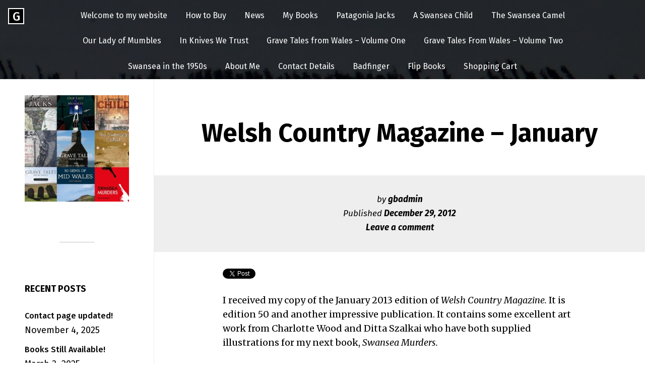

--- FILE ---
content_type: text/html; charset=UTF-8
request_url: https://geoffbrookes.co.uk/welsh-country-magazine-january/
body_size: 12308
content:
<!DOCTYPE html>
<html dir="ltr" lang="en-GB" prefix="og: https://ogp.me/ns#">
<head>
<meta charset="UTF-8">
<meta name="viewport" content="width=device-width, initial-scale=1">
<link rel="profile" href="http://gmpg.org/xfn/11">
<link rel="pingback" href="https://geoffbrookes.co.uk/xmlrpc.php">

<title>Welsh Country Magazine – January - Geoff Brookes</title>
	<style>img:is([sizes="auto" i], [sizes^="auto," i]) { contain-intrinsic-size: 3000px 1500px }</style>
	
		<!-- All in One SEO 4.8.9 - aioseo.com -->
	<meta name="description" content="I received my copy of the January 2013 edition of Welsh Country Magazine. It is edition 50 and another impressive publication. It contains some excellent art work from Charlotte Wood and Ditta Szalkai who have both supplied illustrations for my next book, Swansea Murders. My piece is about Ernest Willows from Cardiff, aviation pioneer and celebrity, 1886" />
	<meta name="robots" content="max-image-preview:large" />
	<meta name="author" content="gbadmin"/>
	<link rel="canonical" href="https://geoffbrookes.co.uk/welsh-country-magazine-january/" />
	<meta name="generator" content="All in One SEO (AIOSEO) 4.8.9" />
		<meta property="og:locale" content="en_GB" />
		<meta property="og:site_name" content="Geoff Brookes - Author" />
		<meta property="og:type" content="article" />
		<meta property="og:title" content="Welsh Country Magazine – January - Geoff Brookes" />
		<meta property="og:description" content="I received my copy of the January 2013 edition of Welsh Country Magazine. It is edition 50 and another impressive publication. It contains some excellent art work from Charlotte Wood and Ditta Szalkai who have both supplied illustrations for my next book, Swansea Murders. My piece is about Ernest Willows from Cardiff, aviation pioneer and celebrity, 1886" />
		<meta property="og:url" content="https://geoffbrookes.co.uk/welsh-country-magazine-january/" />
		<meta property="article:published_time" content="2012-12-29T17:58:19+00:00" />
		<meta property="article:modified_time" content="2012-12-29T20:45:45+00:00" />
		<meta name="twitter:card" content="summary_large_image" />
		<meta name="twitter:title" content="Welsh Country Magazine – January - Geoff Brookes" />
		<meta name="twitter:description" content="I received my copy of the January 2013 edition of Welsh Country Magazine. It is edition 50 and another impressive publication. It contains some excellent art work from Charlotte Wood and Ditta Szalkai who have both supplied illustrations for my next book, Swansea Murders. My piece is about Ernest Willows from Cardiff, aviation pioneer and celebrity, 1886" />
		<script type="application/ld+json" class="aioseo-schema">
			{"@context":"https:\/\/schema.org","@graph":[{"@type":"BlogPosting","@id":"https:\/\/geoffbrookes.co.uk\/welsh-country-magazine-january\/#blogposting","name":"Welsh Country Magazine \u2013 January - Geoff Brookes","headline":"Welsh Country Magazine &#8211; January","author":{"@id":"https:\/\/geoffbrookes.co.uk\/author\/gbadmin\/#author"},"publisher":{"@id":"https:\/\/geoffbrookes.co.uk\/#organization"},"image":{"@type":"ImageObject","url":"https:\/\/geoffbrookes.co.uk\/wp-content\/uploads\/2012\/12\/Willows.gif","@id":"https:\/\/geoffbrookes.co.uk\/welsh-country-magazine-january\/#articleImage","width":155,"height":186,"caption":"Ernest Willows"},"datePublished":"2012-12-29T18:58:19+01:00","dateModified":"2012-12-29T21:45:45+01:00","inLanguage":"en-GB","mainEntityOfPage":{"@id":"https:\/\/geoffbrookes.co.uk\/welsh-country-magazine-january\/#webpage"},"isPartOf":{"@id":"https:\/\/geoffbrookes.co.uk\/welsh-country-magazine-january\/#webpage"},"articleSection":"News, Charlotte Wood, Ditta Szalkai, Swansea Murders"},{"@type":"BreadcrumbList","@id":"https:\/\/geoffbrookes.co.uk\/welsh-country-magazine-january\/#breadcrumblist","itemListElement":[{"@type":"ListItem","@id":"https:\/\/geoffbrookes.co.uk#listItem","position":1,"name":"Home","item":"https:\/\/geoffbrookes.co.uk","nextItem":{"@type":"ListItem","@id":"https:\/\/geoffbrookes.co.uk\/category\/geoff_brookes_news\/#listItem","name":"News"}},{"@type":"ListItem","@id":"https:\/\/geoffbrookes.co.uk\/category\/geoff_brookes_news\/#listItem","position":2,"name":"News","item":"https:\/\/geoffbrookes.co.uk\/category\/geoff_brookes_news\/","nextItem":{"@type":"ListItem","@id":"https:\/\/geoffbrookes.co.uk\/welsh-country-magazine-january\/#listItem","name":"Welsh Country Magazine &#8211; January"},"previousItem":{"@type":"ListItem","@id":"https:\/\/geoffbrookes.co.uk#listItem","name":"Home"}},{"@type":"ListItem","@id":"https:\/\/geoffbrookes.co.uk\/welsh-country-magazine-january\/#listItem","position":3,"name":"Welsh Country Magazine &#8211; January","previousItem":{"@type":"ListItem","@id":"https:\/\/geoffbrookes.co.uk\/category\/geoff_brookes_news\/#listItem","name":"News"}}]},{"@type":"Organization","@id":"https:\/\/geoffbrookes.co.uk\/#organization","name":"Geoff Brookes","description":"Author","url":"https:\/\/geoffbrookes.co.uk\/"},{"@type":"Person","@id":"https:\/\/geoffbrookes.co.uk\/author\/gbadmin\/#author","url":"https:\/\/geoffbrookes.co.uk\/author\/gbadmin\/","name":"gbadmin","image":{"@type":"ImageObject","@id":"https:\/\/geoffbrookes.co.uk\/welsh-country-magazine-january\/#authorImage","url":"https:\/\/secure.gravatar.com\/avatar\/45b91cf07851b51556f44f175964bf1965ebbe9488f56b27e1ed61f44cce0b1b?s=96&d=mm&r=g","width":96,"height":96,"caption":"gbadmin"}},{"@type":"WebPage","@id":"https:\/\/geoffbrookes.co.uk\/welsh-country-magazine-january\/#webpage","url":"https:\/\/geoffbrookes.co.uk\/welsh-country-magazine-january\/","name":"Welsh Country Magazine \u2013 January - Geoff Brookes","description":"I received my copy of the January 2013 edition of Welsh Country Magazine. It is edition 50 and another impressive publication. It contains some excellent art work from Charlotte Wood and Ditta Szalkai who have both supplied illustrations for my next book, Swansea Murders. My piece is about Ernest Willows from Cardiff, aviation pioneer and celebrity, 1886","inLanguage":"en-GB","isPartOf":{"@id":"https:\/\/geoffbrookes.co.uk\/#website"},"breadcrumb":{"@id":"https:\/\/geoffbrookes.co.uk\/welsh-country-magazine-january\/#breadcrumblist"},"author":{"@id":"https:\/\/geoffbrookes.co.uk\/author\/gbadmin\/#author"},"creator":{"@id":"https:\/\/geoffbrookes.co.uk\/author\/gbadmin\/#author"},"datePublished":"2012-12-29T18:58:19+01:00","dateModified":"2012-12-29T21:45:45+01:00"},{"@type":"WebSite","@id":"https:\/\/geoffbrookes.co.uk\/#website","url":"https:\/\/geoffbrookes.co.uk\/","name":"Geoff Brookes","description":"Author","inLanguage":"en-GB","publisher":{"@id":"https:\/\/geoffbrookes.co.uk\/#organization"}}]}
		</script>
		<!-- All in One SEO -->

<link rel='dns-prefetch' href='//fonts.googleapis.com' />
<link rel='stylesheet' id='wp-block-library-css' href='https://geoffbrookes.co.uk/wp-includes/css/dist/block-library/style.min.css' type='text/css' media='all' />
<style id='classic-theme-styles-inline-css' type='text/css'>
/*! This file is auto-generated */
.wp-block-button__link{color:#fff;background-color:#32373c;border-radius:9999px;box-shadow:none;text-decoration:none;padding:calc(.667em + 2px) calc(1.333em + 2px);font-size:1.125em}.wp-block-file__button{background:#32373c;color:#fff;text-decoration:none}
</style>
<style id='global-styles-inline-css' type='text/css'>
:root{--wp--preset--aspect-ratio--square: 1;--wp--preset--aspect-ratio--4-3: 4/3;--wp--preset--aspect-ratio--3-4: 3/4;--wp--preset--aspect-ratio--3-2: 3/2;--wp--preset--aspect-ratio--2-3: 2/3;--wp--preset--aspect-ratio--16-9: 16/9;--wp--preset--aspect-ratio--9-16: 9/16;--wp--preset--color--black: #000000;--wp--preset--color--cyan-bluish-gray: #abb8c3;--wp--preset--color--white: #ffffff;--wp--preset--color--pale-pink: #f78da7;--wp--preset--color--vivid-red: #cf2e2e;--wp--preset--color--luminous-vivid-orange: #ff6900;--wp--preset--color--luminous-vivid-amber: #fcb900;--wp--preset--color--light-green-cyan: #7bdcb5;--wp--preset--color--vivid-green-cyan: #00d084;--wp--preset--color--pale-cyan-blue: #8ed1fc;--wp--preset--color--vivid-cyan-blue: #0693e3;--wp--preset--color--vivid-purple: #9b51e0;--wp--preset--gradient--vivid-cyan-blue-to-vivid-purple: linear-gradient(135deg,rgba(6,147,227,1) 0%,rgb(155,81,224) 100%);--wp--preset--gradient--light-green-cyan-to-vivid-green-cyan: linear-gradient(135deg,rgb(122,220,180) 0%,rgb(0,208,130) 100%);--wp--preset--gradient--luminous-vivid-amber-to-luminous-vivid-orange: linear-gradient(135deg,rgba(252,185,0,1) 0%,rgba(255,105,0,1) 100%);--wp--preset--gradient--luminous-vivid-orange-to-vivid-red: linear-gradient(135deg,rgba(255,105,0,1) 0%,rgb(207,46,46) 100%);--wp--preset--gradient--very-light-gray-to-cyan-bluish-gray: linear-gradient(135deg,rgb(238,238,238) 0%,rgb(169,184,195) 100%);--wp--preset--gradient--cool-to-warm-spectrum: linear-gradient(135deg,rgb(74,234,220) 0%,rgb(151,120,209) 20%,rgb(207,42,186) 40%,rgb(238,44,130) 60%,rgb(251,105,98) 80%,rgb(254,248,76) 100%);--wp--preset--gradient--blush-light-purple: linear-gradient(135deg,rgb(255,206,236) 0%,rgb(152,150,240) 100%);--wp--preset--gradient--blush-bordeaux: linear-gradient(135deg,rgb(254,205,165) 0%,rgb(254,45,45) 50%,rgb(107,0,62) 100%);--wp--preset--gradient--luminous-dusk: linear-gradient(135deg,rgb(255,203,112) 0%,rgb(199,81,192) 50%,rgb(65,88,208) 100%);--wp--preset--gradient--pale-ocean: linear-gradient(135deg,rgb(255,245,203) 0%,rgb(182,227,212) 50%,rgb(51,167,181) 100%);--wp--preset--gradient--electric-grass: linear-gradient(135deg,rgb(202,248,128) 0%,rgb(113,206,126) 100%);--wp--preset--gradient--midnight: linear-gradient(135deg,rgb(2,3,129) 0%,rgb(40,116,252) 100%);--wp--preset--font-size--small: 13px;--wp--preset--font-size--medium: 20px;--wp--preset--font-size--large: 36px;--wp--preset--font-size--x-large: 42px;--wp--preset--spacing--20: 0.44rem;--wp--preset--spacing--30: 0.67rem;--wp--preset--spacing--40: 1rem;--wp--preset--spacing--50: 1.5rem;--wp--preset--spacing--60: 2.25rem;--wp--preset--spacing--70: 3.38rem;--wp--preset--spacing--80: 5.06rem;--wp--preset--shadow--natural: 6px 6px 9px rgba(0, 0, 0, 0.2);--wp--preset--shadow--deep: 12px 12px 50px rgba(0, 0, 0, 0.4);--wp--preset--shadow--sharp: 6px 6px 0px rgba(0, 0, 0, 0.2);--wp--preset--shadow--outlined: 6px 6px 0px -3px rgba(255, 255, 255, 1), 6px 6px rgba(0, 0, 0, 1);--wp--preset--shadow--crisp: 6px 6px 0px rgba(0, 0, 0, 1);}:where(.is-layout-flex){gap: 0.5em;}:where(.is-layout-grid){gap: 0.5em;}body .is-layout-flex{display: flex;}.is-layout-flex{flex-wrap: wrap;align-items: center;}.is-layout-flex > :is(*, div){margin: 0;}body .is-layout-grid{display: grid;}.is-layout-grid > :is(*, div){margin: 0;}:where(.wp-block-columns.is-layout-flex){gap: 2em;}:where(.wp-block-columns.is-layout-grid){gap: 2em;}:where(.wp-block-post-template.is-layout-flex){gap: 1.25em;}:where(.wp-block-post-template.is-layout-grid){gap: 1.25em;}.has-black-color{color: var(--wp--preset--color--black) !important;}.has-cyan-bluish-gray-color{color: var(--wp--preset--color--cyan-bluish-gray) !important;}.has-white-color{color: var(--wp--preset--color--white) !important;}.has-pale-pink-color{color: var(--wp--preset--color--pale-pink) !important;}.has-vivid-red-color{color: var(--wp--preset--color--vivid-red) !important;}.has-luminous-vivid-orange-color{color: var(--wp--preset--color--luminous-vivid-orange) !important;}.has-luminous-vivid-amber-color{color: var(--wp--preset--color--luminous-vivid-amber) !important;}.has-light-green-cyan-color{color: var(--wp--preset--color--light-green-cyan) !important;}.has-vivid-green-cyan-color{color: var(--wp--preset--color--vivid-green-cyan) !important;}.has-pale-cyan-blue-color{color: var(--wp--preset--color--pale-cyan-blue) !important;}.has-vivid-cyan-blue-color{color: var(--wp--preset--color--vivid-cyan-blue) !important;}.has-vivid-purple-color{color: var(--wp--preset--color--vivid-purple) !important;}.has-black-background-color{background-color: var(--wp--preset--color--black) !important;}.has-cyan-bluish-gray-background-color{background-color: var(--wp--preset--color--cyan-bluish-gray) !important;}.has-white-background-color{background-color: var(--wp--preset--color--white) !important;}.has-pale-pink-background-color{background-color: var(--wp--preset--color--pale-pink) !important;}.has-vivid-red-background-color{background-color: var(--wp--preset--color--vivid-red) !important;}.has-luminous-vivid-orange-background-color{background-color: var(--wp--preset--color--luminous-vivid-orange) !important;}.has-luminous-vivid-amber-background-color{background-color: var(--wp--preset--color--luminous-vivid-amber) !important;}.has-light-green-cyan-background-color{background-color: var(--wp--preset--color--light-green-cyan) !important;}.has-vivid-green-cyan-background-color{background-color: var(--wp--preset--color--vivid-green-cyan) !important;}.has-pale-cyan-blue-background-color{background-color: var(--wp--preset--color--pale-cyan-blue) !important;}.has-vivid-cyan-blue-background-color{background-color: var(--wp--preset--color--vivid-cyan-blue) !important;}.has-vivid-purple-background-color{background-color: var(--wp--preset--color--vivid-purple) !important;}.has-black-border-color{border-color: var(--wp--preset--color--black) !important;}.has-cyan-bluish-gray-border-color{border-color: var(--wp--preset--color--cyan-bluish-gray) !important;}.has-white-border-color{border-color: var(--wp--preset--color--white) !important;}.has-pale-pink-border-color{border-color: var(--wp--preset--color--pale-pink) !important;}.has-vivid-red-border-color{border-color: var(--wp--preset--color--vivid-red) !important;}.has-luminous-vivid-orange-border-color{border-color: var(--wp--preset--color--luminous-vivid-orange) !important;}.has-luminous-vivid-amber-border-color{border-color: var(--wp--preset--color--luminous-vivid-amber) !important;}.has-light-green-cyan-border-color{border-color: var(--wp--preset--color--light-green-cyan) !important;}.has-vivid-green-cyan-border-color{border-color: var(--wp--preset--color--vivid-green-cyan) !important;}.has-pale-cyan-blue-border-color{border-color: var(--wp--preset--color--pale-cyan-blue) !important;}.has-vivid-cyan-blue-border-color{border-color: var(--wp--preset--color--vivid-cyan-blue) !important;}.has-vivid-purple-border-color{border-color: var(--wp--preset--color--vivid-purple) !important;}.has-vivid-cyan-blue-to-vivid-purple-gradient-background{background: var(--wp--preset--gradient--vivid-cyan-blue-to-vivid-purple) !important;}.has-light-green-cyan-to-vivid-green-cyan-gradient-background{background: var(--wp--preset--gradient--light-green-cyan-to-vivid-green-cyan) !important;}.has-luminous-vivid-amber-to-luminous-vivid-orange-gradient-background{background: var(--wp--preset--gradient--luminous-vivid-amber-to-luminous-vivid-orange) !important;}.has-luminous-vivid-orange-to-vivid-red-gradient-background{background: var(--wp--preset--gradient--luminous-vivid-orange-to-vivid-red) !important;}.has-very-light-gray-to-cyan-bluish-gray-gradient-background{background: var(--wp--preset--gradient--very-light-gray-to-cyan-bluish-gray) !important;}.has-cool-to-warm-spectrum-gradient-background{background: var(--wp--preset--gradient--cool-to-warm-spectrum) !important;}.has-blush-light-purple-gradient-background{background: var(--wp--preset--gradient--blush-light-purple) !important;}.has-blush-bordeaux-gradient-background{background: var(--wp--preset--gradient--blush-bordeaux) !important;}.has-luminous-dusk-gradient-background{background: var(--wp--preset--gradient--luminous-dusk) !important;}.has-pale-ocean-gradient-background{background: var(--wp--preset--gradient--pale-ocean) !important;}.has-electric-grass-gradient-background{background: var(--wp--preset--gradient--electric-grass) !important;}.has-midnight-gradient-background{background: var(--wp--preset--gradient--midnight) !important;}.has-small-font-size{font-size: var(--wp--preset--font-size--small) !important;}.has-medium-font-size{font-size: var(--wp--preset--font-size--medium) !important;}.has-large-font-size{font-size: var(--wp--preset--font-size--large) !important;}.has-x-large-font-size{font-size: var(--wp--preset--font-size--x-large) !important;}
:where(.wp-block-post-template.is-layout-flex){gap: 1.25em;}:where(.wp-block-post-template.is-layout-grid){gap: 1.25em;}
:where(.wp-block-columns.is-layout-flex){gap: 2em;}:where(.wp-block-columns.is-layout-grid){gap: 2em;}
:root :where(.wp-block-pullquote){font-size: 1.5em;line-height: 1.6;}
</style>
<link rel='stylesheet' id='sfmsb-style-css' href='https://geoffbrookes.co.uk/wp-content/plugins/simple-follow-me-social-buttons-widget/assets/css/style.css' type='text/css' media='all' />
<link rel='stylesheet' id='sfmsb-icons-css' href='https://geoffbrookes.co.uk/wp-content/plugins/simple-follow-me-social-buttons-widget/assets/css/icons.css' type='text/css' media='all' />
<link rel='stylesheet' id='twttr_stylesheet-css' href='https://geoffbrookes.co.uk/wp-content/plugins/twitter-plugin/css/style.css' type='text/css' media='all' />
<link rel='stylesheet' id='wpsc-style-css' href='https://geoffbrookes.co.uk/wp-content/plugins/wordpress-simple-paypal-shopping-cart/assets/wpsc-front-end-styles.css' type='text/css' media='all' />
<link rel='stylesheet' id='popper-style-css' href='https://geoffbrookes.co.uk/wp-content/themes/popper/style.css' type='text/css' media='all' />
<link rel='stylesheet' id='popper-google-fonts-css' href='//fonts.googleapis.com/css?family=Fira+Sans%3A400%2C300%2C300italic%2C400italic%2C500%2C500italic%2C700%2C700italic%7CMerriweather%3A400%2C300%2C300italic%2C400italic%2C700%2C700italic' type='text/css' media='all' />
<link rel='stylesheet' id='popper-icons-css' href='https://geoffbrookes.co.uk/wp-content/themes/popper/icons/style.css' type='text/css' media='all' />
<script type="text/javascript" src="https://geoffbrookes.co.uk/wp-includes/js/jquery/jquery.min.js" id="jquery-core-js"></script>
<script type="text/javascript" src="https://geoffbrookes.co.uk/wp-includes/js/jquery/jquery-migrate.min.js" id="jquery-migrate-js"></script>
<script type="text/javascript" src="https://geoffbrookes.co.uk/wp-content/plugins/simple-follow-me-social-buttons-widget/assets/js/front-widget.js" id="sfmsb-script-js"></script>
<script type="text/javascript" src="https://geoffbrookes.co.uk/wp-content/plugins/wp-subscribe-form/includes/js/select2.min.js" id="sfba-select2-js"></script>
<script type="text/javascript" id="sfba-form-ajax-js-extra">
/* <![CDATA[ */
var the_ajax_script = {"ajaxurl":"https:\/\/geoffbrookes.co.uk\/wp-admin\/admin-ajax.php","ajax_nonce":"a7261dbb71"};
/* ]]> */
</script>
<script type="text/javascript" src="https://geoffbrookes.co.uk/wp-content/plugins/wp-subscribe-form/includes/js/sfba-form-ajax.js" id="sfba-form-ajax-js"></script>
<link rel="https://api.w.org/" href="https://geoffbrookes.co.uk/wp-json/" /><link rel="alternate" title="JSON" type="application/json" href="https://geoffbrookes.co.uk/wp-json/wp/v2/posts/541" /><link rel='shortlink' href='https://geoffbrookes.co.uk/?p=541' />
<link rel="alternate" title="oEmbed (JSON)" type="application/json+oembed" href="https://geoffbrookes.co.uk/wp-json/oembed/1.0/embed?url=https%3A%2F%2Fgeoffbrookes.co.uk%2Fwelsh-country-magazine-january%2F" />
<link rel="alternate" title="oEmbed (XML)" type="text/xml+oembed" href="https://geoffbrookes.co.uk/wp-json/oembed/1.0/embed?url=https%3A%2F%2Fgeoffbrookes.co.uk%2Fwelsh-country-magazine-january%2F&#038;format=xml" />

<!-- WP Simple Shopping Cart plugin v5.2.2 - https://wordpress.org/plugins/wordpress-simple-paypal-shopping-cart/ -->
	<script type="text/javascript">
	function ReadForm (obj1, tst) {
	    // Read the user form
	    var i,j,pos;
	    val_total="";val_combo="";

	    for (i=0; i<obj1.length; i++)
	    {
	        // run entire form
	        obj = obj1.elements[i];           // a form element

	        if (obj.type == "select-one")
	        {   // just selects
	            if (obj.name == "quantity" ||
	                obj.name == "amount") continue;
		        pos = obj.selectedIndex;        // which option selected
		        
		        const selected_option = obj.options[pos];
		        
		        val = selected_option?.value;   // selected value
		        if (selected_option?.getAttribute("data-display-text")){
                    val = selected_option?.getAttribute("data-display-text");
                }
		        
		        val_combo = val_combo + " (" + val + ")";
	        }
	    }
		// Now summarize everything we have processed above
		val_total = obj1.product_tmp.value + val_combo;
		obj1.wspsc_product.value = val_total;

        wpscShowCalculatedProductPrice(obj1);
	}

    document.addEventListener('DOMContentLoaded', function (){
        // Calculate all variation prices on initial page load.
        const addToCartForms = document.querySelectorAll('form.wp-cart-button-form');
        addToCartForms?.forEach(function(addToCartForm){
            wpscShowCalculatedProductPrice(addToCartForm);
        })
    })

    function wpscShowCalculatedProductPrice(form){
        const productBox = form.closest('.wp_cart_product_display_bottom');
        if (!productBox){
            // This is not a product display box shortcode, nothing o do.
            return;
        }

        const currentFormVarInputs = form.querySelectorAll('.wp_cart_variation1_select, .wp_cart_variation2_select, .wp_cart_variation3_select');
        if (!currentFormVarInputs.length){
            // This product does not have variations. Nothing to do.
            return;
        }

        const priceBox = productBox?.querySelector('.wp_cart_product_price');

        const basePriceEl = form?.querySelector('input[name="price"]');
        const basePrice = basePriceEl?.value;

        let updatedPrice = parseFloat(basePrice);

        currentFormVarInputs.forEach(function(varInput){
            const selectedOptionEl = varInput.options[varInput.selectedIndex];

            const varPrice = selectedOptionEl?.getAttribute("data-price");
            if (varPrice){
                // Nothing to do if no variation price set.
                updatedPrice += parseFloat(varPrice);
            }
        })

        priceBox.innerText = '£' + updatedPrice.toFixed(2);
    }

	</script>
    <!-- This code is added by Analytify (7.0.4) https://analytify.io/ !-->
			<script async src="https://www.googletagmanager.com/gtag/js?id=?G-Y52J1X4S03"></script>
			<script>
			window.dataLayer = window.dataLayer || [];
			function gtag(){dataLayer.push(arguments);}
			gtag('js', new Date());

			const configuration = JSON.parse( '{"anonymize_ip":"false","forceSSL":"false","allow_display_features":"false","debug_mode":true}' );
			const gaID = 'G-Y52J1X4S03';

			
			gtag('config', gaID, configuration);

			
			</script>

			<!-- This code is added by Analytify (7.0.4) !--><link rel="icon" href="https://geoffbrookes.co.uk/wp-content/uploads/2014/10/cropped-P1000591-32x32.jpg" sizes="32x32" />
<link rel="icon" href="https://geoffbrookes.co.uk/wp-content/uploads/2014/10/cropped-P1000591-192x192.jpg" sizes="192x192" />
<link rel="apple-touch-icon" href="https://geoffbrookes.co.uk/wp-content/uploads/2014/10/cropped-P1000591-180x180.jpg" />
<meta name="msapplication-TileImage" content="https://geoffbrookes.co.uk/wp-content/uploads/2014/10/cropped-P1000591-270x270.jpg" />
</head>

<body class="wp-singular post-template-default single single-post postid-541 single-format-standard wp-theme-popper">
<div id="page" class="hfeed site sidebar-left">
	<a class="skip-link screen-reader-text" href="#content">Skip to content</a>

				<header id="masthead" class="site-header header-background-image" style="background-image: url(https://geoffbrookes.co.uk/wp-content/uploads/2017/03/cropped-P1010319.jpg) " role="banner">
		
		<div class="site-logo">
						<a href="https://geoffbrookes.co.uk/" rel="home">
				<div class="screen-reader-text">
					Go to the home page of Geoff Brookes				</div>
										<div class="site-firstletter" aria-hidden="true">
							G						</div>
							</a>
		</div>

		<div class="site-branding screen-reader-text">
							<p class="site-title"><a href="https://geoffbrookes.co.uk/" rel="home">Geoff Brookes</a></p>
										<p class="site-description">Author</p>
					</div><!-- .site-branding -->


					<nav id="site-navigation" class="main-navigation" role="navigation">
				<button class="menu-toggle" aria-controls="primary-menu" aria-expanded="false">Menu</button>
				<div class="menu-top-menu-container"><ul id="primary-menu" class="nav-menu"><li id="menu-item-2229" class="menu-item menu-item-type-post_type menu-item-object-page menu-item-home menu-item-2229"><a href="https://geoffbrookes.co.uk/">Welcome to my website</a></li>
<li id="menu-item-527" class="menu-item menu-item-type-post_type menu-item-object-page menu-item-527"><a href="https://geoffbrookes.co.uk/how-to-buy/">How to Buy</a></li>
<li id="menu-item-67" class="menu-item menu-item-type-taxonomy menu-item-object-category current-post-ancestor current-menu-parent current-post-parent menu-item-67"><a href="https://geoffbrookes.co.uk/category/geoff_brookes_news/">News</a></li>
<li id="menu-item-1876" class="menu-item menu-item-type-post_type menu-item-object-page menu-item-1876"><a href="https://geoffbrookes.co.uk/my-books/">My Books</a></li>
<li id="menu-item-5182" class="menu-item menu-item-type-post_type menu-item-object-page menu-item-5182"><a href="https://geoffbrookes.co.uk/patagonia-jacks/">Patagonia Jacks</a></li>
<li id="menu-item-4417" class="menu-item menu-item-type-post_type menu-item-object-page menu-item-4417"><a href="https://geoffbrookes.co.uk/a-swansea-child/">A Swansea Child</a></li>
<li id="menu-item-4364" class="menu-item menu-item-type-post_type menu-item-object-page menu-item-4364"><a href="https://geoffbrookes.co.uk/the-swansea-camel/">The Swansea Camel</a></li>
<li id="menu-item-2330" class="menu-item menu-item-type-post_type menu-item-object-page menu-item-2330"><a href="https://geoffbrookes.co.uk/our-lady-of-mumbles/">Our Lady of Mumbles</a></li>
<li id="menu-item-2017" class="menu-item menu-item-type-post_type menu-item-object-page menu-item-2017"><a href="https://geoffbrookes.co.uk/in-knives-we-trust/">In Knives We Trust</a></li>
<li id="menu-item-3936" class="menu-item menu-item-type-post_type menu-item-object-page menu-item-3936"><a href="https://geoffbrookes.co.uk/grave-tales-from-wales/">Grave Tales from Wales – Volume One</a></li>
<li id="menu-item-4871" class="menu-item menu-item-type-post_type menu-item-object-page menu-item-4871"><a href="https://geoffbrookes.co.uk/grave-tales-from-wales-volume-two/">Grave Tales From Wales – Volume Two</a></li>
<li id="menu-item-5382" class="menu-item menu-item-type-post_type menu-item-object-page menu-item-5382"><a href="https://geoffbrookes.co.uk/swansea-in-the-fifties/">Swansea in the 1950s</a></li>
<li id="menu-item-49" class="menu-item menu-item-type-post_type menu-item-object-page menu-item-49"><a href="https://geoffbrookes.co.uk/about-me/">About Me</a></li>
<li id="menu-item-5587" class="menu-item menu-item-type-post_type menu-item-object-page menu-item-5587"><a href="https://geoffbrookes.co.uk/contact-details/">Contact Details</a></li>
<li id="menu-item-2943" class="menu-item menu-item-type-post_type menu-item-object-page menu-item-2943"><a href="https://geoffbrookes.co.uk/badfinger/">Badfinger</a></li>
<li id="menu-item-4693" class="menu-item menu-item-type-post_type menu-item-object-page menu-item-4693"><a href="https://geoffbrookes.co.uk/flip-books/">Flip Books</a></li>
<li id="menu-item-3823" class="menu-item menu-item-type-post_type menu-item-object-page menu-item-3823"><a href="https://geoffbrookes.co.uk/shopping-cart/">Shopping Cart</a></li>
</ul></div>			</nav><!-- #site-navigation -->
			</header><!-- #masthead -->

	<div id="content" class="site-content">

	<div id="primary" class="content-area">
		<main id="main" class="site-main" role="main">

		
			
<article id="post-541" class="post-541 post type-post status-publish format-standard hentry category-geoff_brookes_news tag-charlotte-wood tag-ditta-szalkai tag-swansea-murders">
	<header class="entry-header">
		
		<h1 class="entry-title">Welsh Country Magazine &#8211; January</h1>
		
		<div class="entry-meta">
			<div class="meta-content"><span class="byline">by <span class="author vcard"><a class="url fn n" href="https://geoffbrookes.co.uk/author/gbadmin/">gbadmin</a></span> </span><span class="posted-on">Published <a href="https://geoffbrookes.co.uk/welsh-country-magazine-january/" rel="bookmark"><time class="entry-date published" datetime="2012-12-29T18:58:19+01:00">December 29, 2012</time><time class="updated" datetime="2012-12-29T21:45:45+01:00">December 29, 2012</time></a> </span><span class="comments-link"><a href="https://geoffbrookes.co.uk/welsh-country-magazine-january/#respond">Leave a comment</a></span></div><!-- .meta-content -->		</div><!-- .entry-meta -->
	</header><!-- .entry-header -->

	<div class="entry-content">
		<div class="twttr_buttons"><div class="twttr_twitter">
					<a href="http://twitter.com/share?text=Welsh+Country+Magazine+-+January" class="twitter-share-button" data-via="" data-hashtags=""  data-size="default" data-url="https://geoffbrookes.co.uk/welsh-country-magazine-january/"  data-related="" target="_blank">Tweet</a>
				</div></div><p>I received my copy of the January 2013 edition of <em>Welsh Country Magazine.</em> It is edition 50 and another impressive publication. It contains some excellent art work from Charlotte Wood and Ditta Szalkai who have both supplied illustrations for my next book, <em>Swansea Murders.</em></p>
<figure id="attachment_543" aria-describedby="caption-attachment-543" style="width: 150px" class="wp-caption alignright"><a href="https://geoffbrookes.co.uk/?attachment_id=543" rel="attachment wp-att-543"><img decoding="async" class="size-thumbnail wp-image-543" alt="Ernest Willows" src="https://geoffbrookes.co.uk/wp-content/uploads/2012/12/Willows-150x150.gif" width="150" height="150" /></a><figcaption id="caption-attachment-543" class="wp-caption-text">Ernest Willows</figcaption></figure>
<p>My piece is about Ernest Willows from Cardiff, aviation pioneer and celebrity, 1886 &#8211; 1926</p>
<p><a href="https://geoffbrookes.co.uk/?attachment_id=542" rel="attachment wp-att-542"><img decoding="async" class="size-thumbnail wp-image-542" alt="Willows Balloon over Cardiff" src="https://geoffbrookes.co.uk/wp-content/uploads/2012/12/Willows-Balloon-150x150.jpg" width="150" height="150" /></a></p>
<p>&nbsp;</p>
<p>Obviously you can find out more about this fascinating man if you buy the magazine! Only £2.95</p>
<p>Here is a link to the <a href="http://www.welshcountry.co.uk/" target="_blank">Welsh Country Website</a>.</p>
			</div><!-- .entry-content -->

				<footer class="entry-footer">
				<span class="cat-links">Posted in <a href="https://geoffbrookes.co.uk/category/geoff_brookes_news/" rel="category tag">News</a></span><span class="tags-links">Tagged <a href="https://geoffbrookes.co.uk/tag/charlotte-wood/" rel="tag">Charlotte Wood</a>, <a href="https://geoffbrookes.co.uk/tag/ditta-szalkai/" rel="tag">Ditta Szalkai</a>, <a href="https://geoffbrookes.co.uk/tag/swansea-murders/" rel="tag">Swansea Murders</a></span>			</footer><!-- .entry-footer -->
		</article><!-- #post-## -->

			
<div id="comments" class="comments-area">

	
	
	
		<div id="respond" class="comment-respond">
		<h3 id="reply-title" class="comment-reply-title">Leave a Reply <small><a rel="nofollow" id="cancel-comment-reply-link" href="/welsh-country-magazine-january/#respond" style="display:none;">Cancel reply</a></small></h3><form action="https://geoffbrookes.co.uk/wp-comments-post.php" method="post" id="commentform" class="comment-form"><p class="comment-notes"><span id="email-notes">Your email address will not be published.</span> <span class="required-field-message">Required fields are marked <span class="required">*</span></span></p><p class="comment-form-comment"><label for="comment">Comment <span class="required">*</span></label> <textarea id="comment" name="comment" cols="45" rows="8" maxlength="65525" required></textarea></p><p class="comment-form-author"><label for="author">Name <span class="required">*</span></label> <input id="author" name="author" type="text" value="" size="30" maxlength="245" autocomplete="name" required /></p>
<p class="comment-form-email"><label for="email">Email <span class="required">*</span></label> <input id="email" name="email" type="email" value="" size="30" maxlength="100" aria-describedby="email-notes" autocomplete="email" required /></p>
<p class="comment-form-url"><label for="url">Website</label> <input id="url" name="url" type="url" value="" size="30" maxlength="200" autocomplete="url" /></p>
<p class="form-submit"><input name="submit" type="submit" id="submit" class="submit" value="Post Comment" /> <input type='hidden' name='comment_post_ID' value='541' id='comment_post_ID' />
<input type='hidden' name='comment_parent' id='comment_parent' value='0' />
</p><p style="display: none;"><input type="hidden" id="akismet_comment_nonce" name="akismet_comment_nonce" value="493f8f2e19" /></p><p style="display: none !important;" class="akismet-fields-container" data-prefix="ak_"><label>&#916;<textarea name="ak_hp_textarea" cols="45" rows="8" maxlength="100"></textarea></label><input type="hidden" id="ak_js_1" name="ak_js" value="190"/><script>document.getElementById( "ak_js_1" ).setAttribute( "value", ( new Date() ).getTime() );</script></p></form>	</div><!-- #respond -->
	<p class="akismet_comment_form_privacy_notice">This site uses Akismet to reduce spam. <a href="https://akismet.com/privacy/" target="_blank" rel="nofollow noopener">Learn how your comment data is processed.</a></p>
</div><!-- #comments -->
			
			
	<nav class="navigation post-navigation" aria-label="Posts">
		<h2 class="screen-reader-text">Post navigation</h2>
		<div class="nav-links"><div class="nav-previous"><a href="https://geoffbrookes.co.uk/how-to-buy/" rel="prev"><span class="meta-nav" aria-hidden="true">Previous</span> <span class="screen-reader-text">Previous post:</span> <span class="post-title">How to Buy</span></a></div><div class="nav-next"><a href="https://geoffbrookes.co.uk/sweaty-feet/" rel="next"><span class="meta-nav" aria-hidden="true">Next</span> <span class="screen-reader-text">Next post:</span> <span class="post-title">Sweaty Feet</span></a></div></div>
	</nav>
		
		</main><!-- #main -->
	</div><!-- #primary -->


<div id="secondary" class="widget-area clear" role="complementary">
	<aside id="media_image-2" class="widget widget_media_image"><img width="296" height="300" src="https://geoffbrookes.co.uk/wp-content/uploads/2022/10/All-9-Snip-296x300.jpg" class="image wp-image-5142  attachment-medium size-medium" alt="" style="max-width: 100%; height: auto;" decoding="async" loading="lazy" srcset="https://geoffbrookes.co.uk/wp-content/uploads/2022/10/All-9-Snip-296x300.jpg 296w, https://geoffbrookes.co.uk/wp-content/uploads/2022/10/All-9-Snip-768x777.jpg 768w, https://geoffbrookes.co.uk/wp-content/uploads/2022/10/All-9-Snip.jpg 930w" sizes="auto, (max-width: 296px) 100vw, 296px" /></aside>
		<aside id="recent-posts-5" class="widget widget_recent_entries">
		<h2 class="widget-title">Recent Posts</h2>
		<ul>
											<li>
					<a href="https://geoffbrookes.co.uk/contact-page-updated/">Contact page updated!</a>
											<span class="post-date">November 4, 2025</span>
									</li>
											<li>
					<a href="https://geoffbrookes.co.uk/books-still-available/">Books Still Available!</a>
											<span class="post-date">March 3, 2025</span>
									</li>
											<li>
					<a href="https://geoffbrookes.co.uk/christmas-is-coming/">Christmas is Coming&#8230;</a>
											<span class="post-date">October 7, 2024</span>
									</li>
											<li>
					<a href="https://geoffbrookes.co.uk/blackpill-local-history-society-21-march-2023/">Blackpill Local History Society &#8211;  21 March 2023</a>
											<span class="post-date">March 8, 2023</span>
									</li>
											<li>
					<a href="https://geoffbrookes.co.uk/swansea-murders-two-copies-only/">Swansea Murders &#8211; One Copy Only</a>
											<span class="post-date">March 2, 2023</span>
									</li>
					</ul>

		</aside><aside id="nav_menu-3" class="widget widget_nav_menu"><h2 class="widget-title">Menu</h2><div class="menu-top-menu-container"><ul id="menu-top-menu" class="menu"><li class="menu-item menu-item-type-post_type menu-item-object-page menu-item-home menu-item-2229"><a href="https://geoffbrookes.co.uk/">Welcome to my website</a></li>
<li class="menu-item menu-item-type-post_type menu-item-object-page menu-item-527"><a href="https://geoffbrookes.co.uk/how-to-buy/">How to Buy</a></li>
<li class="menu-item menu-item-type-taxonomy menu-item-object-category current-post-ancestor current-menu-parent current-post-parent menu-item-67"><a href="https://geoffbrookes.co.uk/category/geoff_brookes_news/">News</a></li>
<li class="menu-item menu-item-type-post_type menu-item-object-page menu-item-1876"><a href="https://geoffbrookes.co.uk/my-books/">My Books</a></li>
<li class="menu-item menu-item-type-post_type menu-item-object-page menu-item-5182"><a href="https://geoffbrookes.co.uk/patagonia-jacks/">Patagonia Jacks</a></li>
<li class="menu-item menu-item-type-post_type menu-item-object-page menu-item-4417"><a href="https://geoffbrookes.co.uk/a-swansea-child/">A Swansea Child</a></li>
<li class="menu-item menu-item-type-post_type menu-item-object-page menu-item-4364"><a href="https://geoffbrookes.co.uk/the-swansea-camel/">The Swansea Camel</a></li>
<li class="menu-item menu-item-type-post_type menu-item-object-page menu-item-2330"><a href="https://geoffbrookes.co.uk/our-lady-of-mumbles/">Our Lady of Mumbles</a></li>
<li class="menu-item menu-item-type-post_type menu-item-object-page menu-item-2017"><a href="https://geoffbrookes.co.uk/in-knives-we-trust/">In Knives We Trust</a></li>
<li class="menu-item menu-item-type-post_type menu-item-object-page menu-item-3936"><a href="https://geoffbrookes.co.uk/grave-tales-from-wales/">Grave Tales from Wales – Volume One</a></li>
<li class="menu-item menu-item-type-post_type menu-item-object-page menu-item-4871"><a href="https://geoffbrookes.co.uk/grave-tales-from-wales-volume-two/">Grave Tales From Wales – Volume Two</a></li>
<li class="menu-item menu-item-type-post_type menu-item-object-page menu-item-5382"><a href="https://geoffbrookes.co.uk/swansea-in-the-fifties/">Swansea in the 1950s</a></li>
<li class="menu-item menu-item-type-post_type menu-item-object-page menu-item-49"><a href="https://geoffbrookes.co.uk/about-me/">About Me</a></li>
<li class="menu-item menu-item-type-post_type menu-item-object-page menu-item-5587"><a href="https://geoffbrookes.co.uk/contact-details/">Contact Details</a></li>
<li class="menu-item menu-item-type-post_type menu-item-object-page menu-item-2943"><a href="https://geoffbrookes.co.uk/badfinger/">Badfinger</a></li>
<li class="menu-item menu-item-type-post_type menu-item-object-page menu-item-4693"><a href="https://geoffbrookes.co.uk/flip-books/">Flip Books</a></li>
<li class="menu-item menu-item-type-post_type menu-item-object-page menu-item-3823"><a href="https://geoffbrookes.co.uk/shopping-cart/">Shopping Cart</a></li>
</ul></div></aside><aside id="pages-2" class="widget widget_pages"><h2 class="widget-title">Pages</h2>
			<ul>
				<li class="page_item page-item-1768"><a href="https://geoffbrookes.co.uk/50-gems-of-mid-wales/">50 Gems of Mid Wales</a></li>
<li class="page_item page-item-1778"><a href="https://geoffbrookes.co.uk/50-gems-of-south-west-wales/">50 Gems of South West Wales</a></li>
<li class="page_item page-item-4302"><a href="https://geoffbrookes.co.uk/a-swansea-child/">A Swansea Child</a></li>
<li class="page_item page-item-4356"><a href="https://geoffbrookes.co.uk/a-swansea-child-from-chapter-8/">A Swansea Child &#8211; from Chapter 8</a></li>
<li class="page_item page-item-1305"><a href="https://geoffbrookes.co.uk/a-z-of-swansea-places-people-history/">A-Z of Swansea &#8211; Places People History</a></li>
<li class="page_item page-item-6"><a href="https://geoffbrookes.co.uk/about-me/">About Me</a></li>
<li class="page_item page-item-2934"><a href="https://geoffbrookes.co.uk/badfinger/">Badfinger</a></li>
<li class="page_item page-item-889"><a href="https://geoffbrookes.co.uk/bloody-welsh-history-swansea/">Bloody Welsh History &#8211; Swansea</a></li>
<li class="page_item page-item-5137"><a href="https://geoffbrookes.co.uk/chapter-three-patagonia-jacks/">Chapter Three &#8211; Patagonia Jacks</a></li>
<li class="page_item page-item-5584"><a href="https://geoffbrookes.co.uk/contact-details/">Contact Details</a></li>
<li class="page_item page-item-30"><a href="https://geoffbrookes.co.uk/dyspraxia/">Dyspraxia</a></li>
<li class="page_item page-item-4688"><a href="https://geoffbrookes.co.uk/flip-books/">Flip Books</a></li>
<li class="page_item page-item-5066"><a href="https://geoffbrookes.co.uk/grave-tales-from-wales-contents/">Grave Tales From Wales &#8211; Contents</a></li>
<li class="page_item page-item-3896"><a href="https://geoffbrookes.co.uk/grave-tales-from-wales/">Grave Tales from Wales &#8211; Volume One</a></li>
<li class="page_item page-item-4736"><a href="https://geoffbrookes.co.uk/grave-tales-from-wales-volume-two/">Grave Tales From Wales &#8211; Volume Two</a></li>
<li class="page_item page-item-183"><a href="https://geoffbrookes.co.uk/hedd-wyn-the-black-bard/">Hedd Wyn &#8211; The Black Bard</a></li>
<li class="page_item page-item-507"><a href="https://geoffbrookes.co.uk/how-to-buy/">How to Buy</a></li>
<li class="page_item page-item-1984"><a href="https://geoffbrookes.co.uk/illustrated-talks/">Illustrated Talks</a></li>
<li class="page_item page-item-1972"><a href="https://geoffbrookes.co.uk/in-knives-we-trust/">In Knives We Trust</a></li>
<li class="page_item page-item-197"><a href="https://geoffbrookes.co.uk/james-williams-aberystwyth-2/">James Williams  &#8211; Aberystwyth</a></li>
<li class="page_item page-item-204"><a href="https://geoffbrookes.co.uk/lie-ah-teng-and-the-mv-maja/">Lie Ah Teng and The MV Maja</a></li>
<li class="page_item page-item-211"><a href="https://geoffbrookes.co.uk/muhammad-sakhi/">Muhammad Sakhi</a></li>
<li class="page_item page-item-1874"><a href="https://geoffbrookes.co.uk/my-books/">My Books</a></li>
<li class="page_item page-item-2313 page_item_has_children"><a href="https://geoffbrookes.co.uk/our-lady-of-mumbles/">Our Lady of Mumbles</a>
<ul class='children'>
	<li class="page_item page-item-2628"><a href="https://geoffbrookes.co.uk/our-lady-of-mumbles/from-our-lady-of-mumbles/">From Our Lady of Mumbles</a></li>
</ul>
</li>
<li class="page_item page-item-5100"><a href="https://geoffbrookes.co.uk/patagonia-jacks/">Patagonia Jacks</a></li>
<li class="page_item page-item-1447"><a href="https://geoffbrookes.co.uk/planets-in-space-by-bethan/">Planets in Space by Bethan</a></li>
<li class="page_item page-item-207"><a href="https://geoffbrookes.co.uk/robert-everett-dso/">Robert Everett DSO</a></li>
<li class="page_item page-item-947"><a href="https://geoffbrookes.co.uk/scenes-from-swanseas-history/">Scenes from Swansea&#8217;s History</a></li>
<li class="page_item page-item-3813"><a href="https://geoffbrookes.co.uk/shopping-cart/">Shopping Cart</a></li>
<li class="page_item page-item-54"><a href="https://geoffbrookes.co.uk/shorter-tales/">Shorter tales</a></li>
<li class="page_item page-item-905"><a href="https://geoffbrookes.co.uk/stories-in-welsh-stone/">Stories in Welsh Stone</a></li>
<li class="page_item page-item-2744"><a href="https://geoffbrookes.co.uk/stories-in-welsh-stone-images/">Stories in Welsh Stone &#8211; Images</a></li>
<li class="page_item page-item-840"><a href="https://geoffbrookes.co.uk/swansea-in-100-dates/">Swansea in 100 Dates</a></li>
<li class="page_item page-item-1990"><a href="https://geoffbrookes.co.uk/swansea-in-50-buildings/">Swansea in 50 Buildings</a></li>
<li class="page_item page-item-930"><a href="https://geoffbrookes.co.uk/swansea-in-the-fifties/">Swansea in the 1950s</a></li>
<li class="page_item page-item-811"><a href="https://geoffbrookes.co.uk/swansea-murders/">Swansea Murders</a></li>
<li class="page_item page-item-875"><a href="https://geoffbrookes.co.uk/swansea-then-and-now/">Swansea Then and Now</a></li>
<li class="page_item page-item-1693"><a href="https://geoffbrookes.co.uk/the-christmas-shop/">The Christmas Shop</a></li>
<li class="page_item page-item-914"><a href="https://geoffbrookes.co.uk/the-resurrectionists-and-ambrose-bierce/">The Resurrectionists &#8211; and Ambrose Bierce</a></li>
<li class="page_item page-item-2008"><a href="https://geoffbrookes.co.uk/the-search-for-daniel-guy/">The search for Daniel Guy &#8230;</a></li>
<li class="page_item page-item-4283"><a href="https://geoffbrookes.co.uk/the-swansea-camel/">The Swansea Camel</a></li>
<li class="page_item page-item-2"><a href="https://geoffbrookes.co.uk/">Welcome to my website</a></li>
<li class="page_item page-item-808"><a href="https://geoffbrookes.co.uk/welsh-history-strange-but-true/">Welsh History Strange but True</a></li>
<li class="page_item page-item-979"><a href="https://geoffbrookes.co.uk/william-daniels-may-1950/">William Daniels &#8211; May 1950</a></li>
			</ul>

			</aside><aside id="tag_cloud-3" class="widget widget_tag_cloud"><h2 class="widget-title">Tag Cloud</h2><div class="tagcloud"><a href="https://geoffbrookes.co.uk/tag/50-gems-of-mid-wales/" class="tag-cloud-link tag-link-79 tag-link-position-1" style="font-size: 15.520661157025pt;" aria-label="50 Gems of Mid Wales (8 items)">50 Gems of Mid Wales</a>
<a href="https://geoffbrookes.co.uk/tag/50-gems-of-south-west-wales/" class="tag-cloud-link tag-link-81 tag-link-position-2" style="font-size: 14.363636363636pt;" aria-label="50 Gems of South West Wales (6 items)">50 Gems of South West Wales</a>
<a href="https://geoffbrookes.co.uk/tag/a-z-of-swansea/" class="tag-cloud-link tag-link-78 tag-link-position-3" style="font-size: 10.082644628099pt;" aria-label="A-Z of Swansea (2 items)">A-Z of Swansea</a>
<a href="https://geoffbrookes.co.uk/tag/amberley-publishing/" class="tag-cloud-link tag-link-65 tag-link-position-4" style="font-size: 15.520661157025pt;" aria-label="Amberley Publishing (8 items)">Amberley Publishing</a>
<a href="https://geoffbrookes.co.uk/tag/arandora-star/" class="tag-cloud-link tag-link-86 tag-link-position-5" style="font-size: 10.082644628099pt;" aria-label="Arandora Star (2 items)">Arandora Star</a>
<a href="https://geoffbrookes.co.uk/tag/a-swansea-child/" class="tag-cloud-link tag-link-109 tag-link-position-6" style="font-size: 8pt;" aria-label="A Swansea Child (1 item)">A Swansea Child</a>
<a href="https://geoffbrookes.co.uk/tag/blackpill/" class="tag-cloud-link tag-link-77 tag-link-position-7" style="font-size: 10.082644628099pt;" aria-label="Blackpill (2 items)">Blackpill</a>
<a href="https://geoffbrookes.co.uk/tag/bloody-welsh-history-swansea/" class="tag-cloud-link tag-link-23 tag-link-position-8" style="font-size: 12.628099173554pt;" aria-label="Bloody Welsh History - Swansea (4 items)">Bloody Welsh History - Swansea</a>
<a href="https://geoffbrookes.co.uk/tag/cambria-publishing/" class="tag-cloud-link tag-link-101 tag-link-position-9" style="font-size: 10.082644628099pt;" aria-label="Cambria Publishing (2 items)">Cambria Publishing</a>
<a href="https://geoffbrookes.co.uk/tag/charlotte-wood/" class="tag-cloud-link tag-link-32 tag-link-position-10" style="font-size: 12.628099173554pt;" aria-label="Charlotte Wood (4 items)">Charlotte Wood</a>
<a href="https://geoffbrookes.co.uk/tag/chicago/" class="tag-cloud-link tag-link-64 tag-link-position-11" style="font-size: 10.082644628099pt;" aria-label="Chicago (2 items)">Chicago</a>
<a href="https://geoffbrookes.co.uk/tag/christmas-sales/" class="tag-cloud-link tag-link-92 tag-link-position-12" style="font-size: 11.471074380165pt;" aria-label="Christmas Sales (3 items)">Christmas Sales</a>
<a href="https://geoffbrookes.co.uk/tag/discount-code/" class="tag-cloud-link tag-link-110 tag-link-position-13" style="font-size: 8pt;" aria-label="Discount code (1 item)">Discount code</a>
<a href="https://geoffbrookes.co.uk/tag/felindre/" class="tag-cloud-link tag-link-13 tag-link-position-14" style="font-size: 10.082644628099pt;" aria-label="felindre (2 items)">felindre</a>
<a href="https://geoffbrookes.co.uk/tag/flipbooks/" class="tag-cloud-link tag-link-113 tag-link-position-15" style="font-size: 11.471074380165pt;" aria-label="Flipbooks (3 items)">Flipbooks</a>
<a href="https://geoffbrookes.co.uk/tag/grape-press/" class="tag-cloud-link tag-link-82 tag-link-position-16" style="font-size: 8pt;" aria-label="Grape Press (1 item)">Grape Press</a>
<a href="https://geoffbrookes.co.uk/tag/grave-tales-from-wales/" class="tag-cloud-link tag-link-108 tag-link-position-17" style="font-size: 12.628099173554pt;" aria-label="Grave Tales from Wales (4 items)">Grave Tales from Wales</a>
<a href="https://geoffbrookes.co.uk/tag/house-of-correction/" class="tag-cloud-link tag-link-16 tag-link-position-18" style="font-size: 10.082644628099pt;" aria-label="House of Correction (2 items)">House of Correction</a>
<a href="https://geoffbrookes.co.uk/tag/in-knives-we-trust/" class="tag-cloud-link tag-link-83 tag-link-position-19" style="font-size: 20.495867768595pt;" aria-label="In Knives We Trust (23 items)">In Knives We Trust</a>
<a href="https://geoffbrookes.co.uk/tag/jason-obrien/" class="tag-cloud-link tag-link-75 tag-link-position-20" style="font-size: 15.520661157025pt;" aria-label="Jason O&#039;Brien (8 items)">Jason O&#039;Brien</a>
<a href="https://geoffbrookes.co.uk/tag/kindle/" class="tag-cloud-link tag-link-24 tag-link-position-21" style="font-size: 13.553719008264pt;" aria-label="Kindle (5 items)">Kindle</a>
<a href="https://geoffbrookes.co.uk/tag/llandeilo-litfest22/" class="tag-cloud-link tag-link-112 tag-link-position-22" style="font-size: 8pt;" aria-label="Llandeilo Litfest22 (1 item)">Llandeilo Litfest22</a>
<a href="https://geoffbrookes.co.uk/tag/mary-ann-evans/" class="tag-cloud-link tag-link-10 tag-link-position-23" style="font-size: 10.082644628099pt;" aria-label="mary ann evans (2 items)">mary ann evans</a>
<a href="https://geoffbrookes.co.uk/tag/our-lady-of-mumbles/" class="tag-cloud-link tag-link-100 tag-link-position-24" style="font-size: 15.520661157025pt;" aria-label="Our Lady of Mumbles (8 items)">Our Lady of Mumbles</a>
<a href="https://geoffbrookes.co.uk/tag/patagonia-jacks/" class="tag-cloud-link tag-link-116 tag-link-position-25" style="font-size: 10.082644628099pt;" aria-label="Patagonia Jacks (2 items)">Patagonia Jacks</a>
<a href="https://geoffbrookes.co.uk/tag/policeman/" class="tag-cloud-link tag-link-14 tag-link-position-26" style="font-size: 10.082644628099pt;" aria-label="Policeman (2 items)">Policeman</a>
<a href="https://geoffbrookes.co.uk/tag/royal-charter/" class="tag-cloud-link tag-link-12 tag-link-position-27" style="font-size: 10.082644628099pt;" aria-label="royal charter (2 items)">royal charter</a>
<a href="https://geoffbrookes.co.uk/tag/rumsey-bucke/" class="tag-cloud-link tag-link-117 tag-link-position-28" style="font-size: 10.082644628099pt;" aria-label="Rumsey Bucke (2 items)">Rumsey Bucke</a>
<a href="https://geoffbrookes.co.uk/tag/stock-levels/" class="tag-cloud-link tag-link-93 tag-link-position-29" style="font-size: 8pt;" aria-label="Stock Levels (1 item)">Stock Levels</a>
<a href="https://geoffbrookes.co.uk/tag/stories-in-welsh-stone/" class="tag-cloud-link tag-link-28 tag-link-position-30" style="font-size: 14.942148760331pt;" aria-label="Stories in Welsh Stone (7 items)">Stories in Welsh Stone</a>
<a href="https://geoffbrookes.co.uk/tag/swansea/" class="tag-cloud-link tag-link-31 tag-link-position-31" style="font-size: 15.520661157025pt;" aria-label="Swansea (8 items)">Swansea</a>
<a href="https://geoffbrookes.co.uk/tag/swansea-crime/" class="tag-cloud-link tag-link-119 tag-link-position-32" style="font-size: 8pt;" aria-label="Swansea Crime (1 item)">Swansea Crime</a>
<a href="https://geoffbrookes.co.uk/tag/swansea-in-50-buildings/" class="tag-cloud-link tag-link-85 tag-link-position-33" style="font-size: 11.471074380165pt;" aria-label="Swansea in 50 Buildings (3 items)">Swansea in 50 Buildings</a>
<a href="https://geoffbrookes.co.uk/tag/swansea-in-the-fifties/" class="tag-cloud-link tag-link-73 tag-link-position-34" style="font-size: 15.520661157025pt;" aria-label="Swansea in the Fifties (8 items)">Swansea in the Fifties</a>
<a href="https://geoffbrookes.co.uk/tag/swansea-library/" class="tag-cloud-link tag-link-59 tag-link-position-35" style="font-size: 11.471074380165pt;" aria-label="Swansea Library (3 items)">Swansea Library</a>
<a href="https://geoffbrookes.co.uk/tag/swansea-murder/" class="tag-cloud-link tag-link-34 tag-link-position-36" style="font-size: 10.082644628099pt;" aria-label="Swansea Murder! (2 items)">Swansea Murder!</a>
<a href="https://geoffbrookes.co.uk/tag/swansea-murders/" class="tag-cloud-link tag-link-37 tag-link-position-37" style="font-size: 14.363636363636pt;" aria-label="Swansea Murders (6 items)">Swansea Murders</a>
<a href="https://geoffbrookes.co.uk/tag/swansea-then-and-now/" class="tag-cloud-link tag-link-29 tag-link-position-38" style="font-size: 14.363636363636pt;" aria-label="Swansea Then and Now (6 items)">Swansea Then and Now</a>
<a href="https://geoffbrookes.co.uk/tag/the-history-press/" class="tag-cloud-link tag-link-35 tag-link-position-39" style="font-size: 12.628099173554pt;" aria-label="The History Press (4 items)">The History Press</a>
<a href="https://geoffbrookes.co.uk/tag/the-swansea-book-of-days/" class="tag-cloud-link tag-link-62 tag-link-position-40" style="font-size: 11.471074380165pt;" aria-label="The Swansea Book of Days (3 items)">The Swansea Book of Days</a>
<a href="https://geoffbrookes.co.uk/tag/vyrnwy/" class="tag-cloud-link tag-link-99 tag-link-position-41" style="font-size: 8pt;" aria-label="Vyrnwy (1 item)">Vyrnwy</a>
<a href="https://geoffbrookes.co.uk/tag/waterstones/" class="tag-cloud-link tag-link-21 tag-link-position-42" style="font-size: 13.553719008264pt;" aria-label="Waterstone&#039;s (5 items)">Waterstone&#039;s</a>
<a href="https://geoffbrookes.co.uk/tag/welsh-country-magazine/" class="tag-cloud-link tag-link-58 tag-link-position-43" style="font-size: 22pt;" aria-label="Welsh Country Magazine (31 items)">Welsh Country Magazine</a>
<a href="https://geoffbrookes.co.uk/tag/welsh-history-strange-but-true/" class="tag-cloud-link tag-link-56 tag-link-position-44" style="font-size: 16.099173553719pt;" aria-label="Welsh History. Strange but True (9 items)">Welsh History. Strange but True</a>
<a href="https://geoffbrookes.co.uk/tag/wind-street/" class="tag-cloud-link tag-link-15 tag-link-position-45" style="font-size: 11.471074380165pt;" aria-label="Wind Street (3 items)">Wind Street</a></div>
</aside><aside id="sfmsb_settings-3" class="widget sfmsb_widget"><div class="sfmsb-follow-social-buttons sfmsb- sfmsb-circle 20 sfmsb-"><h2 class="widget-title">Social</h2><span class="sfmsb-text" style="font-size:14px;">Follow me on:</span><a target="_blank" href="https://twitter.com/HistorySwansea"><span class="sfmsb-icon-twitter sfmsb-circle" style="color:#55acee;font-size:20px;" data-color="#55acee"></span></a><a target="_blank" href="https://www.facebook.com/Geoff-Brookes-Author-332805120193618/"><span class="sfmsb-icon-facebook sfmsb-circle" style="color:#3a5795;font-size:20px;" data-color="#3a5795"></span></a><div class="sfmsb-clearfix"></div></div></aside></div><!-- #secondary -->

	</div><!-- #content -->

	<footer id="colophon" class="site-footer" role="contentinfo">
		<div class="site-info">
			<a href="https://wordpress.org/">Proudly powered by WordPress</a>
			<span class="sep"> | </span>
			Theme: <a href="https://wordpress.org/themes/popper/" target="_none"	rel="nofollow">Popper</a>		</div><!-- .site-info -->
	</footer><!-- #colophon -->
</div><!-- #page -->

<script type="speculationrules">
{"prefetch":[{"source":"document","where":{"and":[{"href_matches":"\/*"},{"not":{"href_matches":["\/wp-*.php","\/wp-admin\/*","\/wp-content\/uploads\/*","\/wp-content\/*","\/wp-content\/plugins\/*","\/wp-content\/themes\/popper\/*","\/*\\?(.+)"]}},{"not":{"selector_matches":"a[rel~=\"nofollow\"]"}},{"not":{"selector_matches":".no-prefetch, .no-prefetch a"}}]},"eagerness":"conservative"}]}
</script>
<script type="text/javascript" id="analytify_track_miscellaneous-js-extra">
/* <![CDATA[ */
var miscellaneous_tracking_options = {"ga_mode":"ga4","tracking_mode":"gtag","track_404_page":{"should_track":"off","is_404":false,"current_url":"https:\/\/geoffbrookes.co.uk\/welsh-country-magazine-january\/"},"track_js_error":"off","track_ajax_error":"off"};
/* ]]> */
</script>
<script type="text/javascript" src="https://geoffbrookes.co.uk/wp-content/plugins/wp-analytify/assets/js/miscellaneous-tracking.js" id="analytify_track_miscellaneous-js"></script>
<script type="text/javascript" id="popper-functions-js-extra">
/* <![CDATA[ */
var screenReaderText = {"expand":"<span class=\"screen-reader-text\">expand child menu<\/span>","collapse":"<span class=\"screen-reader-text\">collapse child menu<\/span>"};
/* ]]> */
</script>
<script type="text/javascript" src="https://geoffbrookes.co.uk/wp-content/themes/popper/js/functions.js" id="popper-functions-js"></script>
<script type="text/javascript" src="https://geoffbrookes.co.uk/wp-content/themes/popper/js/skip-link-focus-fix.js" id="popper-skip-link-focus-fix-js"></script>
<script type="text/javascript" src="https://geoffbrookes.co.uk/wp-includes/js/comment-reply.min.js" id="comment-reply-js" async="async" data-wp-strategy="async"></script>
<script defer type="text/javascript" src="https://geoffbrookes.co.uk/wp-content/plugins/akismet/_inc/akismet-frontend.js" id="akismet-frontend-js"></script>
<script type="text/javascript" id="twttr_api_scripts_init-js-after">
/* <![CDATA[ */
!function(d,s,id) {
					var js,fjs=d.getElementsByTagName(s)[0];
					if (!d.getElementById(id)) {
						js=d.createElement(s);
						js.id=id;
						js.src="https://platform.twitter.com/widgets.js";
						fjs.parentNode.insertBefore(js,fjs);
					}
				}(document,"script","twitter-wjs")
/* ]]> */
</script>

</body>
</html>


--- FILE ---
content_type: text/css
request_url: https://geoffbrookes.co.uk/wp-content/themes/popper/style.css
body_size: 9134
content:
/*
Theme Name: Popper
Theme URI: http://mor10.com/popper/
Author: Morten Rand-Hendriksen
Author URI: http://lynda.com/mor10
Description: Designed and built around three basic principles - acccessibility, mobile- and touch friendly design, and content in focus - Popper is a great option whether you are building a site, a portfolio, or a blog. The header is fully customizable with colors and background images, the site icon appears as the home button in the top left-hand corner, the menu is easily available in the bottom left-hand corner on mobile devices, and you have the option of displaying widgets at the bottom, or to the left or right. The theme also comes with custom widgets for Recent Posts and Recent Comments.
Version: 1.0.2
License: GNU General Public License v2 or later
License URI: http://www.gnu.org/licenses/gpl-2.0.html
Text Domain: popper
Tags: accessibility-ready, light, one-column, two-columns, left-sidebar, right-sidebar, responsive-layout, custom-colors, custom-header, custom-menu, featured-images, theme-options, threaded-comments, translation-ready

This theme, like WordPress, is licensed under the GPL.
Use it to make something cool, have fun, and share what you've learned with others.

popper is based on Underscores http://underscores.me/, (C) 2012-2015 Automattic, Inc.
Underscores is distributed under the terms of the GNU GPL v2 or later.

Normalizing styles have been helped along thanks to the fine work of
Nicolas Gallagher and Jonathan Neal http://necolas.github.com/normalize.css/
*/

/*--------------------------------------------------------------
>>> TABLE OF CONTENTS:
----------------------------------------------------------------
# Normalize
# Typography
# Elements
# Forms
# Links
# Accessibility
# Alignments
# Clearings
# Widgets
# Layout
	## Global
	## Header
		### Navigation
			#### Main Menu
			#### Other Navigation
# Content
	## Global
    ## Posts and pages
	## Asides
	## Comments
# Infinite scroll
# Media
	## Images
	## Captions
	## Galleries
# Footer
--------------------------------------------------------------*/

/*--------------------------------------------------------------
# Normalize
--------------------------------------------------------------*/
html {
	font-family: sans-serif;
	-webkit-text-size-adjust: 100%;
	-ms-text-size-adjust:     100%;
}

body {
	margin: 0;
}

article,
aside,
details,
figcaption,
figure,
footer,
header,
main,
menu,
nav,
section,
summary {
	display: block;
}

audio,
canvas,
progress,
video {
	display: inline-block;
	vertical-align: baseline;
}

audio:not([controls]) {
	display: none;
	height: 0;
}

[hidden],
template {
	display: none;
}

a {
	background-color: transparent;
}

a:active,
a:hover {
	outline: 0;
}

abbr[title] {
	border-bottom: 1px dotted;
}

b,
strong {
	font-weight: bold;
}

dfn {
	font-style: italic;
}

h1 {
	font-size: 2em;
	margin: 0.67em 0;
}

mark {
	background: #ff0;
	color: #000;
}

small {
	font-size: 80%;
}

sub,
sup {
	font-size: 75%;
	line-height: 0;
	position: relative;
	vertical-align: baseline;
}

sup {
	top: -0.5em;
}

sub {
	bottom: -0.25em;
}

img {
	border: 0;
}

svg:not(:root) {
	overflow: hidden;
}

figure {
	margin: 0;
}

hr {
	box-sizing: content-box;
	height: 0;
}

pre {
	overflow: auto;
}

code,
kbd,
pre,
samp {
	font-family: monospace, monospace;
	font-size: 1em;
}

button,
input,
optgroup,
select,
textarea {
	color: inherit;
	font: inherit;
	margin: 0;
}

button {
	overflow: visible;
}

button,
select {
	text-transform: none;
}

button,
html input[type="button"],
input[type="reset"],
input[type="submit"] {
	-webkit-appearance: button;
	cursor: pointer;
}

button[disabled],
html input[disabled] {
	cursor: default;
}

button::-moz-focus-inner,
input::-moz-focus-inner {
	border: 0;
	padding: 0;
}

input {
	line-height: normal;
}

input[type="checkbox"],
input[type="radio"] {
	box-sizing: border-box;
	padding: 0;
}

input[type="number"]::-webkit-inner-spin-button,
input[type="number"]::-webkit-outer-spin-button {
	height: auto;
}

input[type="search"] {
	-webkit-appearance: textfield;
	box-sizing: content-box;
}

input[type="search"]::-webkit-search-cancel-button,
input[type="search"]::-webkit-search-decoration {
	-webkit-appearance: none;
}

fieldset {
	border: 1px solid #c3c3c3;
	margin: 0 2px;
	padding: 0.35em 0.625em 0.75em;
}

legend {
	border: 0;
	padding: 0;
}

textarea {
	overflow: auto;
}

optgroup {
	font-weight: bold;
}

table {
	border-collapse: collapse;
	border-spacing: 0;
}

td,
th {
	padding: 0;
}

/*--------------------------------------------------------------
# Typography
--------------------------------------------------------------*/
body,
button,
input,
select,
textarea {
	color: #000;
	font-family: "Merriweather", serif;
	font-size: 16px;
	font-size: 1rem;
	line-height: 1.5;
}

.site-content {
	font-size: 1.125em;
	line-height: 1.6em;
}

h1,
h2,
h3,
h4,
h5,
h6 {
	font-family: 'Fira Sans', sans-serif;
	line-height: 1.3em;
	clear: both;
	margin-top: 2.5rem;
	margin-bottom: 1rem;
}

h1 {
	font-size: 2.4em;
}

h2 {
	font-size: 2.2em;
}

h3 {
	font-size: 2em;
}

h4 {
	font-size: 1.8em;
}

h5 {
	font-size: 1.6em;
}

h6 {
	font-size: 1.4em;
}

p {
	margin-bottom: 1.6em;
}

dfn,
cite,
em,
i {
	font-style: italic;
}

address {
	margin: 0 0 1.5em;
}

pre {
	background: #eee;
	font-family: "Courier 10 Pitch", Courier, monospace;
	font-size: 15px;
	font-size: 0.9375rem;
	line-height: 1.6;
	margin-bottom: 1.6em;
	max-width: 100%;
	overflow: auto;
	padding: 1.6em;
}

code,
kbd,
tt,
var {
	font-family: Monaco, Consolas, "Andale Mono", "DejaVu Sans Mono", monospace;
	font-size: 15px;
	font-size: 0.9375rem;
}

abbr,
acronym {
	border-bottom: 1px dotted #666;
	cursor: help;
}

mark,
ins {
	background: #fff9c0;
	text-decoration: none;
}

big {
	font-size: 125%;
}

/*--------------------------------------------------------------
# Elements
--------------------------------------------------------------*/
html {
	box-sizing: border-box;
}

*,
*:before,
*:after { /* Inherit box-sizing to make it easier to change the property for components that leverage other behavior; see http://css-tricks.com/inheriting-box-sizing-probably-slightly-better-best-practice/ */
	box-sizing: inherit;
}

body {
	background: #fff; /* Fallback for when there is no custom background color defined. */
}

blockquote:before,
blockquote:after,
q:before,
q:after {
	content: "";
}

blockquote,
q {
	quotes: "" "";
}

blockquote {
	position: relative;
	margin: 1.5em 0 1.5em 2em;
	padding: 0 1em;
	font-size: 1.5em;
	font-weight: 300;
	line-height: 1.4em;
}

blockquote::before {
	position: absolute;
	left: -2em;
	font-family: "icons";
	content: "\e906";
	color: #ededed;
}

@media screen and (min-width: 50em) {
	blockquote {
		margin-right: 2em;
		margin-left: 2em;
	}

	blockquote::before {
		left: -2em;
	}

	blockquote::after {
		position: absolute;
		right: -2em;
		bottom: 0;
		font-family: "icons";
		content: "\e905";
		color: #ededed;
	}
}

hr {
	background-color: #c3c3c3;
	border: 0;
	height: 1px;
	margin-bottom: 1.5em;
}

ul,
ol {
	margin: 0 0 1.5em 0;
	padding-left: 1.5em;
}

ul {
	list-style: disc;
}

ol {
	list-style: decimal;
}

li {
	line-height: 2em;
}

li > ul,
li > ol {
	margin-bottom: 0;
	margin-left: 1.5em;
}

dt {
	font-weight: bold;
}

dd {
	margin: 0 1.5em 1.5em;
}

img {
	height: auto; /* Make sure images are scaled correctly. */
	max-width: 100%; /* Adhere to container width. */
}

table {
	margin: 0 0 1.5em;
	width: 100%;
}

td, th {
	border: 1px solid #999;
	padding: 0.5em;
}

/*--------------------------------------------------------------
# Forms
--------------------------------------------------------------*/
button,
input[type="button"],
input[type="reset"],
input[type="submit"] {
	border: 3px solid;
	border-color: #000;
	border-radius: 0;
	background: #fff;
	color: #000;
	font-family: "Fira Sans", sans-serif;
	font-size: 12px;
	font-size: 0.75rem;
	line-height: 1;
	padding: .6em 1em .4em;
}

button:hover,
input[type="button"]:hover,
input[type="reset"]:hover,
input[type="submit"]:hover {
	background: #000;
	color: #fff;
}

button:focus,
input[type="button"]:focus,
input[type="reset"]:focus,
input[type="submit"]:focus,
button:active,
input[type="button"]:active,
input[type="reset"]:active,
input[type="submit"]:active {
	background: #000;
	color: #fff;
}

input[type="text"],
input[type="email"],
input[type="url"],
input[type="password"],
input[type="search"],
textarea {
	color: #666;
	border: 1px solid #c3c3c3;
	border-radius: 3px;
}

input[type="text"]:focus,
input[type="email"]:focus,
input[type="url"]:focus,
input[type="password"]:focus,
input[type="search"]:focus,
textarea:focus {
	color: #111;
}

input[type="text"],
input[type="email"],
input[type="url"],
input[type="password"],
input[type="search"] {
	padding: 3px;
}

textarea {
	padding-left: 3px;
	width: 100%;
}

/*--------------------------------------------------------------
# Links
--------------------------------------------------------------*/
a {
	color: #000;
}

a:visited {
	color: #000;
}

a:hover,
a:focus,
a:active {
	color: black;
}

a:focus {
	outline: thin dotted;
}

a:hover,
a:active {
	outline: 0;
}

/*--------------------------------------------------------------
# Accessibility
--------------------------------------------------------------*/
/* Text meant only for screen readers. */
.screen-reader-text {
	clip: rect(1px, 1px, 1px, 1px);
	position: absolute !important;
	height: 1px;
	width: 1px;
	overflow: hidden;
}

.screen-reader-text:focus {
	background-color: #f1f1f1;
	border-radius: 3px;
	box-shadow: 0 0 2px 2px rgba(0, 0, 0, 0.6);
	clip: auto !important;
	color: #21759b;
	display: block;
	font-size: 14px;
	font-size: 0.875rem;
	font-weight: bold;
	height: auto;
	left: 5px;
	line-height: normal;
	padding: 15px 23px 14px;
	text-decoration: none;
	top: 5px;
	width: auto;
	z-index: 100000; /* Above WP toolbar. */
}

/*--------------------------------------------------------------
# Alignments
--------------------------------------------------------------*/
.alignleft {
	display: inline;
	float: left;
	margin-right: 1.5em;
}

.alignright {
	display: inline;
	float: right;
	margin-left: 1.5em;
}

.aligncenter {
	clear: both;
	display: block;
	margin-left: auto;
	margin-right: auto;
}

/*--------------------------------------------------------------
# Clearings
--------------------------------------------------------------*/
.clear:before,
.clear:after,
.entry-content:before,
.entry-content:after,
.comment-content:before,
.comment-content:after,
.site-header:before,
.site-header:after,
.site-content:before,
.site-content:after,
.site-footer:before,
.site-footer:after {
	content: "";
	display: table;
}

.clear:after,
.entry-content:after,
.comment-content:after,
.site-header:after,
.site-content:after,
.site-footer:after {
	clear: both;
}

/*--------------------------------------------------------------
# Widgets
--------------------------------------------------------------*/
#secondary {
	position: relative;
	padding: 1.8em 1.4em 0;
	background-color: #ededed;
}

.widget {
	margin: 0 0 1.5em;
	padding: 1.8em;
	background: #fff;
}


@media screen and (min-width: 45em) {
	#secondary {
		display: flex;
		flex-wrap: wrap;
		justify-content: center;
		padding: 1.8em;
	}

	.widget {
		float: left;
		width: 300px;
		margin: 0 .9em 1.8em;
	}
}



.widget-title {
	margin-top: .5em;
	margin-bottom: .5em;
	font-size: 1em;
	text-transform: uppercase;
}

.widget ul,
.widget ol {
	padding: .7em 0 0;
	margin-bottom: 0;
	font-family: "Fira Sans", sans-serif;
	list-style-type: none;
}

.site-content .widget li {
	display: block;
	padding: .3em 0;
}

.widget li ul,
.widget li ol {
	margin-left: .5em;
}

.widget li:last-child {
	padding-bottom: .35em;
}

@media screen and (min-width: 30em) {
	.widget li ul,
	.widget li ol {
		margin-left: 1em;
	}
}

.widget a {
	font-weight: 500;
	text-decoration: none;
	font-size: .9em;
}

.widget a:hover,
.widget a:focus {
	text-decoration: underline;
}

/* Make sure select elements fit in widgets. */
.widget select {
	width: 100%;
	padding: .5em;
}

/* Archive and Categories widgets */

.widget_archive li {
	color: #7D7D7D;
}

.widget_categories .children {
	padding-top: 0;
	padding-bottom: .5em;
}

/* Search widget. */
.widget_search .search-submit {
	display: none;
}

/* Pages and Menu widgets */
.widget_pages .children,
.widget_nav_menu .sub-menu {
	padding-top: 0;
	padding-bottom: .5em;
}

.widget_pages a,
.widget_nav_menu a{
	display: block;
	padding: 1em 0;
	border-bottom: 1px solid #c3c3c3;
}

.site-content .widget_pages li,
.site-content .widget_nav_menu li{
	padding: 0;
}

.site-content .widget_pages li:last-child,
.site-content .widget_nav_menu li:last-child{
    margin-bottom: .5em;
}

/* Meta widget */
.site-content .widget_meta li {
	padding: .3em 0;
}

/* RSS widget */
.widget_rss li {
	margin-bottom: 1em;
}
.widget li a.rsswidget {
	padding-right: .5em;
	font-size: 1em;
	line-height: 1.4em;
}

.rss-date,
.widget_rss cite {
	color: #333;
	font-size: .8em;
}

.rssSummary {
	padding: .5em 0;
	font-family: "Merriweather", serif;
	font-size: .8em;
    line-height: 1.4em;
}

/* Search widget */
.widget_search input[type="search"] {
	box-sizing: border-box;
	width: 100%;
	padding: .5em 1em;
	border: 1px solid #c3c3c3;
	border-radius: 0;
}

/* Calendar widget */
.widget_calendar {
	font-family: "Fira Sans", sans-serif;
}

.widget_calendar caption {
	padding: .5em 0;
	font-size: 1em;
	font-weight: 500;
	text-align: left;
}

.widget_calendar thead {
	background: #333;
	color: #fff;
}

.widget_calendar thead th {
	border-bottom-width: 2px;
}

.widget_calendar td {
	padding: .2em;
	font-size: .8em;
	text-align: center;
	background: #d6d6d6;
	border: 3px solid white;
}

.widget_calendar th {
	border: none;
}

.widget_calendar .pad {
	background: #eaeaea;
}

/* Text widget */
.textwidget {
	font-size: .8em;
	line-height: 1.6em;
}

/* Custom Recent Comments and Recent Posts widgets */
.widget_popper_recent_comments ul,
.widget_popper_recent_posts ul {
	margin-top: 2em;
	margin-bottom: 0;
	padding-bottom: 0;
}
.site-content .widget_popper_recent_comments li,
.site-content .widget_popper_recent_posts li {
	position: relative;
	padding: 0 0 1em 70px;
	margin-bottom: 2em;
	border-bottom: 1px solid #c3c3c3;
}

.widget_popper_recent_comments li:last-child,
.widget_popper_recent_posts li:last-child {
	margin-bottom: 0;
	border-bottom: none;
	padding-bottom: 0;
}

.widget_popper_recent_comments a,
.widget_popper_recent_posts a {
	display: block;
	font-size: 1em;
}

.widget_popper_recent_comments a:hover,
.widget_popper_recent_comments a:focus,
.widget_popper_recent_posts a:hover,
.widget_popper_recent_posts a:focus {
	text-decoration: none;
	border-bottom: none;
}

.widget_popper_recent_comments .post-icon,
.widget_popper_recent_posts .post-icon {
    position: absolute;
    left: 0;
    width: 50px;
    height: 50px;
}

.widget_popper_recent_comments .post-icon img {
	border-radius: 50px;
}

.widget_popper_recent_comments .title,
.widget_popper_recent_comments .original-title{
	margin-top: 0;
	margin-bottom: .8em;
	font-size: .7em;
	line-height: 1.4em;
}

.widget_popper_recent_comments .excerpt {
	margin-top: 0;
	margin-bottom: .8em;
	font-family: "Merriweather", serif;
	font-size: .8em;
	line-height: 1.4em;
}

.widget_popper_recent_comments .excerpt::before {
	content: "“";
}

.widget_popper_recent_comments .excerpt::after {
	content: "”";
}

.widget_popper_recent_comments .original-title {
	color: #7D7D7D;
	font-weight: 500;
}

.widget_popper_recent_comments .original-title span {
	font-weight: normal;
	font-style: italic;
}

.widget_popper_recent_comments a:hover .original-title,
.widget_popper_recent_comments a:focus .original-title {
	color: #000;
	text-decoration: underline;
}

/* Custom Recent Posts widget */
.widget_popper_recent_posts .post-icon {
	width: 50px;
	height: 50px;
	font-size: 1.3em;
	line-height: 50px;
	text-align: center;
	color: #fff;
	background: #333333;
}

.widget_popper_recent_posts .title {
	margin: 0;
	font-size: .9em;
	line-height: 1.4em;
}

.widget_popper_recent_posts .meta {
	margin: 0 0 .8em;
	font-size: .7em;
	text-transform: uppercase;
	color: #7D7D7D;
}

.widget_popper_recent_posts a:hover .title,
.widget_popper_recent_posts a:focus .title {
	text-decoration: underline;
}

/*
	Styles specifically for widgets when displayed on the bottom (no sidebar)
	Widgets distribute based on center in modern browsers,
	float to the left in older browsers.
*/

@media screen and (min-width: 50em) {

	/* If only one or only two widgets are displayed, make them twice as wide. */
	.no-sidebar .widget:only-of-type,
	.no-sidebar .widget:nth-last-child(2):first-child,
	.no-sidebar .widget:nth-last-child(2):first-child ~ .widget {
		width: calc(600px + 1.8em);
	}

	@media screen and (min-width: 86em) {
		.no-sidebar .widget:nth-child(2) {
			width: calc(600px + 1.8em);
		}
	}

	.no-sidebar .widget-title {
		margin-top: 0;
	}

}

/*--------------------------------------------------------------
# Layout
--------------------------------------------------------------*/

.content-area {
	overflow-x: hidden;
}

@media screen and (min-width: 65em) {
	/* Unified styles */
	.sidebar-right .widget::after,
	.sidebar-left .widget::after {
		display: block;
		width: 33%;
		margin: 4em auto;
		content: "";
		border-bottom: 1px solid #c3c3c3;
	}

	.sidebar-right #secondary,
	.sidebar-left #secondary {
		background-color: #fff;
		padding: 1.8em 0 0;
		margin: 0;
	}
	.sidebar-right .widget,
	.sidebar-left .widget {
		padding: 0 1.8em;
		margin-bottom: 0;
	}

	/* Sidebar Right layouts */
	.sidebar-right .content-area {
		float: left;
		width: calc(100% - 306px);
	}

	.sidebar-right #secondary {
		margin: 0;
	}

	.sidebar-right .site-content .widget-area {
		float: right;
		overflow: hidden;
		width: 17em;
		padding: 0 1.5em;
		border-left: 1px solid #ededed;
	}

	/* Sidebar Left layouts */
	.sidebar-left .content-area {
		float: right;
		width: calc(100% - 306px);
	}

	.sidebar-left #secondary {
		margin: 0;
	}

	.sidebar-left .site-content .widget-area {
		float: left;
		overflow: hidden;
		width: 17em;
		padding: 0 1.5em;
		border-right: 1px solid #ededed;
	}

}

/*--------------------------------------------------------------
## Global
--------------------------------------------------------------*/

.page-title {
	text-align: center;
	font-style: italic;
	font-size: 1.4em;
}

.page-header::after {
	display: block;
    content: "";
    width: 3.5em;
    border-bottom: 1px solid #c3c3c3;
    margin: 2em auto 2em;
}

.taxonomy-description {
	margin-top: 1.5em;
	padding: .5em 1.8em 0;
	border: 1px solid #c3c3c3;
}

/*--------------------------------------------------------------
## Header
--------------------------------------------------------------*/

.site-header {
	background-color: black;
}

.header-background-image {
	background-size: cover;
}

.site-logo {
	position: relative;
}

.site-logo a {
	position: absolute;
	z-index: 10;
	top: 1em;
	left: 1em;
	display: block;
	width: 2em;
	height: 2em;
	background: black;
	border: 2px solid white;
	color: white;
	text-decoration: none;
	overflow: hidden;
}

.site-logo a:hover,
.site-logo a:focus {
	outline: 2px solid white;
}

.site-firstletter {
	font-family: 'Fira Sans', sans-serif;
	font-size: 1.5em;
	font-weight: 500;
	text-align: center;
	line-height: 1.3em;
}

.site-logo a:hover .site-firstletter,
.site-logo a:focus .site-firstletter{
	background: white;
	color: black;
}

.site-branding {
	text-align: center;
}

.site-title {
	margin: 1.7em 1em 0;
	font-family: 'Fira Sans', sans-serif;
	font-size: 2.4em;
	font-weight: bold;
	line-height: 1.3em;
	color: #fff;
	text-transform: uppercase;
}

.site-title a {
	text-decoration: none;
	color: inherit;
}

.site-title a:hover,
.site-title a:focus {
	text-decoration: underline;
}

.site-title::after {
	display: block;
	content: "";
	margin: .7em auto 0;
	width: 3em;
	border-bottom: solid 1px #fff;
	opacity: .5;
}

.site-description {
	margin: 2em 2em 3em;
	font-size: 110%;
	color: #ededed;
}

.header-background-image .site-title,
.header-background-image .site-tite::after,
.header-background-image .site-description {
	text-shadow: #000 0 0 10px;

}
@media screen and (min-width: 50em) {
	.site-header {
		min-height: 4em;
	}
}
/*--------------------------------------------------------------
### Navigation
--------------------------------------------------------------*/

/*--------------------------------------------------------------
#### Main Menu
--------------------------------------------------------------*/

.main-navigation {
	clear: both;
	display: block;
	width: 100%;
	font-family: 'Fira Sans', sans-serif;
	font-weight: 300;
	font-size: 1em;
}

.main-navigation ul {
	display: none;
	list-style: none;
	margin-left: 0;
}

.main-navigation li {
	position: relative;
}

.main-navigation ul ul {
	display: none;
	margin-left: 0.8em;
}

.main-navigation a {
	position: relative;
	display: block;
	padding: 0.8em 1em;
	font-weight: 400;
	text-decoration: none;
	line-height: 1.6em;
	color: white;
}

.main-navigation a:hover,
.main-navigation a:focus {
	background: #fff;
	color: #000;
}

.main-navigation a,
.main-navigation ul ul li:lastchild a {
	border-bottom: 1px solid white;
}

.main-navigation ul li:last-child a {
	border-bottom: none;
}

.main-navigation ul .toggled-on {
	display: block;
}

.main-navigation li {
	border-top: 1px solid #eaeaea;
	border-top: 1px solid rgba(51, 51, 51, 0.1);
	position: relative;
}

.main-navigation .current-menu-item > a,
.main-navigation .current-menu-ancestor > a,
.main-navigation .current_page_item > a,
.main-navigation .current_page_ancestor > a {
	font-weight: 700;
}

.main-navigation .nav-menu > ul > li:first-child,
.main-navigation .nav-menu > li:first-child {
	border-top: 0;
}

.main-navigation .menu-item-has-children > a,
.main-navigation .page_item_has_children > a{
	padding-right: 48px;
}

.no-js .main-navigation ul ul {
	display: block;
}

.dropdown-toggle {
	position: absolute;
	height: 27px;
	width: 27px;
	top: 12px;
	right: 6px;
	-webkit-box-sizing: content-box;
	-moz-box-sizing: content-box;
	box-sizing: content-box;
	padding: 0;
	font-family: 'icons';
	background-color: #000;
	border: 1px solid #fff;
	content: "";
	color: #fff;
	text-transform: lowercase; /* Stop screen readers from reading the text as capital letters */
}

.dropdown-toggle::after {
	content: "\e903";
	font-size: 14px;
	line-height: 27px;
	position: relative;
	top: 0;
	left: 1px;
	width: 27px;
}

.dropdown-toggle:hover,
.dropdown-toggle:focus {
	background-color: #fff;
	color: #000;
}

.dropdown-toggle.toggle-on:after {
	content: "\e904";
}

/* Small menu. */
.menu-toggle,
.main-navigation.toggled ul {
	display: block;
}

.menu-toggle {
	position: fixed;
	z-index: 100;
	bottom: 1em;
	left: 1em;
	font-size: 1em;
	font-weight: 400;
	text-transform: uppercase;
	background-color: #000;
	color: #fff;
	border: solid 2px #fff;
	transition: all ease-out 400ms;
}

.menu-toggle.hide {
	bottom: -2.5em;
}

/* Make sure the button doesn't hide when menu is open. */

.toggled .menu-toggle.hide {
	bottom: 1em;
}


.menu-toggle:hover,
.menu-toggle:focus {
	text-decoration: underline;
}

@media screen and (min-width: 50em) {
	.menu-toggle {
		display: none;
	}
	.main-navigation ul {
		display: block;
	}
}

/* Hovering menu */

.main-navigation.toggled {
	position: fixed;
	bottom: 0;
	padding: 1em;
	z-index: 1;
}

.nav-menu {
	padding: 1em;
	margin-bottom: 3em;
	background-color: #000;
}

.main-navigation.toggled ul {
	max-height: calc(100vh - 8em);
	overflow-y: auto;
}

.main-navigation.toggled ul ul {
	display: none;
}

.main-navigation.toggled ul ul.toggled-on,
.main-navigation.toggled ul ul.toggled-on > ul {
	display: block;
}

/* Horizontal menu on wide screens */
@media screen and (min-width: 50em) {

	/* Position the menu in the header */
	.main-navigation,
	.main-navigation.toggled {
		position: relative;
		min-height: 3.5em;
		margin: 0 auto;
		padding: 0 3.5em;
		background-color: #000;
		background-color: hsla(0, 0%, 0%, .7);
	}

	.nav-menu {
		padding: .3em 0 0 0;
		background-color: transparent;
	}

	.main-navigation ul,
	.main-navigation.toggled ul {
		min-height: 4em;
		max-height: none;
		margin: 0;
		padding-left: 0;
		text-align: center;
	}

	.main-navigation.toggled ul {
		overflow-y: visible;
	}

	/* Display the menu items in a horizontal order */
	.main-navigation li {
		display: inline-block;
		border: none;
	}

	/* Add an outline to the drop-down menus */
	.main-navigation ul ul {
		outline: 1px solid #333;
	}

	/* Left-align drop-down menu items */
	.main-navigation li li {
		display: block;
		text-align: left;
	}

	.main-navigation a,
	.main-navigation ul ul li:last-child a {
		border-bottom: none;
	}

	/* Add an outline on hovered and focused menu items */
	.main-navigation a:hover,
	.main-navigation a:focus {
		background: transparent;
		color: #fff;
		text-decoration: underline;
		outline: solid 1px #b3b3b3;
	}

	/* Create hover and focus contrast on drop-down items */
	.main-navigation li li a:hover,
	.main-navigation li li a:focus {
		background: #eee;
		color: #000;
		text-decoration: none;
	}

	/* Position drop-down menus absolutely */
	.main-navigation ul ul.toggled-on {
		position: absolute;
		width: 12em;
		display: block;
		z-index: 10;
		margin-left: 0;
		background: #000;
	}

	.main-navigation ul ul ul.toggled-on {
		position: relative;
	}

	/* Indent 3rd level drop-down menus */
	.main-navigation ul ul ul a {
		padding-left: 2em;
	}

	/* Simplify the drop-down toggle */
	.dropdown-toggle {
		top: 11px;
		right: 12px;
		border: none;
	}

	.dropdown-toggle::after {
		line-height: 27px;
		width: 27px;
	}

}

/*--------------------------------------------------------------
#### Other Navigation
--------------------------------------------------------------*/

.comment-navigation,
.posts-navigation,
.post-navigation,
.paging-navigation {
	padding: 2em 0;
	font-family: "Fira Sans", sans-serif;
	text-align: left;
	overflow: hidden;
}

@media screen and (min-width: 50em) {
	.comment-navigation,
	.posts-navigation,
	.post-navigation,
	.paging-navigation {
		padding: 2em 3em;
	}
}

.nav-links {
	max-width: 45em;
	margin: 0 auto;
	padding: 0 .4em;
}

.comment-navigation a,
.posts-navigation a,
.post-navigation a,
.paging-navigation a {
	display: block;
	width: 100%;
	text-decoration: none;
	padding: 1em;
	border: 1px solid #c3c3c3;
}

.comment-navigation a:hover,
.comment-navigation a:focus,
.posts-navigation a:hover,
.posts-navigation a:focus,
.post-navigation a:hover,
.post-navigation a:focus,
.paging-navigation a:hover,
.paging-navigation a:focus {
	border-color: #000;
}

.paging-navigation .prev::before,
.paging-navigation .next::after {
	font-family: 'icons';
	font-size: 75%;
}

.paging-navigation .prev::before {
	margin-right: 1em;
	content: '\e902';
}

.paging-navigation .next::after {
	margin-left: 1em;
	content: '\e901';
}

.nav-previous {
	padding-bottom: 1em;
}

@media screen and (min-width: 30em) {

	.nav-links {
		display: flex;
		justify-content: space-between;
		align-items: stretch;
		padding: 0;
	}

	.comment-navigation .nav-previous,
	.posts-navigation .nav-previous,
	.post-navigation .nav-previous {
		display: flex;
		align-items: stretch;
		float: left;
		width: 48%;
	}

	.nav-previous {
		padding-bottom: 0;
	}

	.comment-navigation .nav-next,
	.posts-navigation .nav-next,
	.post-navigation .nav-next {
		display: flex;
		align-items: stretch;
		float: right;
		text-align: right;
		width: 48%;
	}
}

.post-navigation .meta-nav {
	display: block;
}

@media screen and (min-width: 30em) {
	.post-navigation .meta-nav {
		padding-bottom: 1em;
	}
}
.post-navigation .post-title {
	font-size: 1.2em;
	font-weight: 700;
}

.post-navigation a:hover .post-title,
.post-navigation a:focus .post-title{
	text-decoration: underline;
}

.posts-navigation {
	font-weight: 500;
}

.paging-navigation {
	margin-top: -2em;
	text-align: center;
}

.paging-navigation ul {
	display: inline-block;
	padding: 0;
	list-style-type: none;

}

.paging-navigation li {
	display: inline-block;
}

.paging-navigation li a {
	padding: .4em 1.2em;
}

.paging-navigation .current {
	padding: .8em 1.1em;
	font-weight: 700;
}

/*--------------------------------------------------------------
# Content
--------------------------------------------------------------*/
/*--------------------------------------------------------------
## Global
--------------------------------------------------------------*/

.site-main {
	margin: 1.4em;
	font-size: .8em;
	line-height: 1.6em;
}

@media screen and (min-width: 30em) {
	.site-main {
		margin: 1.8em;
	}
}

@media screen and (min-width: 40em) {
	.site-main {
		font-size: 1em;
	}
}
@media screen and (min-width: 57em) {
	.site-main {
		max-width: 45em;
		margin: 1.8em auto;
	}
}

/*--------------------------------------------------------------
## Indexes
--------------------------------------------------------------*/

.error404 input[type="search"],
.search-no-results input[type="search"] {
	width: 100%;
	margin-bottom: 4em;
	padding: .5em 1em;
}

.error404 .search-submit,
.search-no-results .search-submit {
	clip: rect(1px, 1px, 1px, 1px);
	position: absolute !important;
	height: 1px;
	width: 1px;
	overflow: hidden;
}

.secondary-title::after {
    display: block;
    content: "";
    width: 3.5em;
    border-bottom: 1px solid #c3c3c3;
    margin: 2em auto 2em;
}

.entry-title.index-excerpt {
	margin-top: 2em;
	margin-bottom: .5em;
	font-size: 1.5em;
}

.entry-header .index-entry-meta {
	font-size: .8em;
}

.entry-content.index-excerpt {
	margin-top: .3em;
}

@media screen and (min-width: 30em) {

	.entry-title.index-excerpt {
		margin-top: 1.5em;
		font-size: 2em;
	}

	.index-entry-meta {
		font-size: 1em;
	}

	.index-entry-meta .byline,
	.index-entry-meta .posted-on,
	.index-entry-meta .comments-link {
		display: inline-block;
	}

	.index-entry-meta .byline::after,
	.index-entry-meta .comments-link::before {
		content: "|";
		padding: 0 1em;
	}
}

.continue-reading {
	text-align: center;
}

.continue-reading a,
.entry-content .continue-reading a {
	display: inline-block;
	margin: 1em auto;
	padding: 1em 2em;
	font-family: "Fira Sans", sans-serif;
	text-decoration: none;
	border: 1px solid #c3c3c3;
}

.continue-reading a:hover,
.continue-reading a:focus,
.entry-content .continue-reading a:hover,
.entry-content .continue-reading a:focus {
	border-color: #000;
	border-width: 1px;
	box-shadow: none;
}

.continue-reading a::after {
	content: "…"
}

.continue-reading::after {
	display: block;
    content: "";
    width: 7em;
    border-bottom: 1px solid #c3c3c3;
    margin: 4em auto 0;
}


/*--------------------------------------------------------------
## Posts and pages
--------------------------------------------------------------*/

.page-content a,
.page-content a,
.entry-content a,
.entry-content a,
.entry-summary a,
.entry-summary a,
.comment-content a,
.comment-content a {
	text-decoration: none;
	border-bottom: 2px solid #c3c3c3;
}

.page-content a:hover,
.page-content a:focus,
.entry-content a:hover,
.entry-content a:focus,
.entry-summary a:hover,
.entry-summary a:focus,
.comment-content a:hover,
.comment-content a:focus {
	border-bottom: 3px solid #c3c3c3;
	box-shadow: inset 0 -3px 0 #c3c3c3;
}

.entry-meta a,
.entry-footer a {
	text-decoration: none;
}

.entry-meta a:hover,
.entry-meta a:focus,
.entry-footer a:hover,
.entry-footer a:focus,
.index-entry-meta a:hover,
.index-entry-meta a:focus {
	border-bottom: 2px solid #000;
}

.sticky {
	display: block;
}

.hentry {
	margin: 0 0 1.5em;
	padding-bottom: 2em;
}

.single .hentry,
.page .hentry {
	padding-bottom: 0;
}

.entry-title {
	margin-top: 2em;
	margin-bottom: 1em;
	font-size: 2em;
	line-height: 1.3em;
	text-align: center;
	color: #000;
	word-wrap: break-word; /* Catch and wrap very long words on small screens */
}

@media screen and (min-width: 40em) {
	.entry-title {
		margin-top: 1.5em;
		font-size: 2.8em;
		line-height: 1.3em;
	}
}

.entry-title a {
	color: inherit;
	text-decoration: none;
}

.entry-title a:hover,
.entry-title a:focus {
	text-decoration: underline;
}

.entry-meta {
	margin: 0 -1.473684210526316em;
	padding: 2em 1.473684210526316em;
	font-family: "Fira Sans", sans-serif;
	font-size: 95%;
	font-style: italic;
	text-align: center;
	background: #eee;
}

@media screen and (min-width: 30em) {
	.entry-meta {
		margin: 0 -1.894736842105263em;
	}
}

/* Conditions for no-sidebar layout */
@media screen and (min-width: 57em) {
	.entry-meta {
		position: relative;
		width: 100%;
		width: 100vw;
		left: 0;
		left: calc((-100vw + 51.2em) / 2);
		overflow: hidden;
	}
}

/* Conditions for sidebar-right layout */
@media screen and (min-width: 65em) {
	.sidebar-right .entry-meta {
		width: 100%;
		width: calc(100vw - 306px);
		left: 0;
		margin: 0;
	}
}

@media screen and (min-width: 70.75em) {
	.sidebar-right .entry-meta {
		left: calc((-100vw + 65.3em) / 2);
	}
}

/* Conditions for sidebar-left layout */
@media screen and (min-width: 65em) {
	.sidebar-left .entry-meta {
		width: 100%;
		width: calc(100vw - 306px);
		left: 0;
		right: 0;
		margin: 0;
	}
}

@media screen and (min-width: 70.75em) {
	.sidebar-left .entry-meta {
		left: calc((-100vw + 65.3em) / 2);
	}
}

@media screen and (min-width: 65em) and (max-width: 70em) {
	.sidebar-right .entry-title,
	.sidebar-left .entry-title {
		padding-right: 1em;
		padding-left: 1em;
	}
}

.author-avatar {
	height: 50px;
	width: 50px;
	margin: 0 auto 1em;
}

.author-avatar img {
	border-radius: 50px;
}

.byline,
.posted-on,
.entry-meta .comments-link {
	display: block;
	padding:  0;
}

.entry-meta a {
	font-weight: 700;
}

.updated:not(.published) {
	display: none;
}

.single .byline,
.group-blog .byline {
	display: inline;
}

.site-content li {
	line-height: 1.6em;
	padding-top: .5em;
	padding-bottom: .5em;
}

.site-content li > ul {
	margin-bottom: -1em;
}

.site-content li:last-child {
	margin-bottom: 0;
}

@media screen and (min-width: 50em) {

	.has-avatar {
		display: inline-block;
		text-align: left;
		width: 20em;
	}

	.author-avatar {
		height: 70px;
		width: 70px;
		float: left;
		margin-right: 1.5em;
		margin-bottom: 0;
	}
}

.page-content,
.deck,
.entry-content,
.entry-summary {
	margin: 1.5em 0 0;
}

@media screen and (min-width: 50em) {
	.page-content,
	.deck,
	.entry-content,
	.entry-summary {
		padding: 0 3em;
	}
}

.deck {
	margin-bottom: 2.5em;
}

.deck p {
	text-align: center;
	font-size: 1.2em;
    line-height: 1.5em;
	font-weight: 600;
}

.page-links {
	clear: both;
	margin: 0 0 1.5em;
}


/* Entry footer + index entry meta */
.entry-footer::before,
.entry-footer::after {
	display: block;
	content: "";
	width: 7em;
	border-bottom: 1px solid #c3c3c3;
	margin: 2em auto;
}

/* Show only one line on pages */
.page .entry-footer::after {
	border-bottom: none;
	margin: 0;
}

.entry-footer::before {
	width: 3.5em;
}

.entry-footer,
.index-entry-meta{
	font-family: "Fira Sans", sans-serif;
	font-size: 95%;
	font-style: italic;
	text-align: center;
}

@media screen and (min-width: 40em) {
	.entry-footer {
		padding: 0 1.5em;
	}
}

.entry-footer span {
	margin: .5em 0;
}

.entry-footer span::after {
	content: "|";
	padding: 0 1em;
}

.entry-footer span:last-of-type::after {
	content: "";
	padding: 0;
}

.entry-footer span a,
.index-entry-meta a {
	font-weight: 700;
	text-decoration: none;
	color: #000;
}

/*--------------------------------------------------------------
## Asides
--------------------------------------------------------------*/
.blog .format-aside .entry-title,
.archive .format-aside .entry-title {
	display: none;
}

/*--------------------------------------------------------------
## Comments
--------------------------------------------------------------*/
.comments-area {
	margin: 4em 0;
}

@media screen and (min-width: 40em) {
	.comments-area {
		margin: 4em 1em;
	}
}

.comments-title {
	margin-bottom: 2em;
	font-size: 2em;
	text-align: center;
}

.comment-list {
	padding: 0;
	margin: 0;
}

.comment-list,
.comment-list ol {
	list-style-type: none;
}

.comment-body {
	border-bottom: 1px solid #c3c3c3;
	margin-bottom: 3em;
}

.comment-meta {
	position: relative;
	margin-left: 70px;
	font-family: "Fira Sans", sans-serif;
	font-style: italic;
	font-size: 80%;
}

.comment .avatar {
	position: absolute;
	left: -70px;
	width: 50px;
	height: 50px;
	border-radius: 50px;
}

.children {
	margin-left: 1em;
	padding-left: 0;
}

.comment .avatar {
	top: -5px;
}
@media screen and (min-width: 30em) {

	.children {
		margin-left: 2em;
	}

	.comment-meta {
		margin-left: 80px;
		font-size: 90%;
	}

	.comment .avatar {
		top: -7px;
		left: -80px;
		width: 60px;
		height: 60px;
	}

	.comment-content {
		margin-left: 80px;
	}

}

@media screen and (min-width: 50em) {

	.children {
		margin-left: 3em;
	}

	.comments-area {
		margin: 4em 3em;
		font-size: 1.1em;
	}

	.comment-meta {
		margin-left: 90px;
	}

	.comment .avatar {
		top: -8px;
		left: -90px;
		width: 70px;
		height: 70px;
	}

	.comment-content {
		margin-left: 90px;
	}
}

.comment-meta a,
.comment-form a {
	text-decoration: none;
}

.comment-meta a:hover,
.comment-meta a:focus,
.comment-form a:hover,
.comment-form a:focus{
	border-bottom: 2px solid #000;
}

.comment-metadata a:hover,
.comment-metadata a:focus {
	border-color: #c3c3c3;
}

.comment-author {
	font-size: 1.4em;
	line-height: 1.3em;
}

.says {
	font-size: 80%;
}

.comment-metadata {
    margin-top: .2em;
	padding-bottom: .5em;
	font-size: .8em;
	line-height: 1em;
}

.comment-metadata a {
	color: #7D7D7D;
}

.reply {
	margin-bottom: 1.5em;
	text-align: right;
}

.reply a {
	display: inline-block;
	padding: .5em 1.4em;
	font-family: "Fira Sans", sans-serif;
	font-size: 85%;
	color: #333;
	line-height: 1.3em;
	text-decoration: none;
	border: 1px solid #c3c3c3;
}

.reply a:hover,
.reply a:focus {
	background: #000;
	color: #fff;
	border-color: #000;
}

.comment-content ol {
	list-style-type: decimal;
}

.comment-content a {
	word-wrap: break-word;
}

.bypostauthor .avatar {
	box-sizing: content-box;
	border: 5px solid #c3c3c3;
	margin-top: -5px;
	margin-left: -5px;
}

/* Comment Form */
.comment-respond::after {
	display: block;
	margin: 2em auto 4em;
	content: "";
	width: 5em;
	border-bottom: 1px solid #c3c3c3;
}

.comment-reply-title {
	margin-bottom: 1em;
	text-align: center;
}

.comment-list .comment-reply-title {
	text-align: left;
}

.comment-form {
	font-family: "Fira Sans", sans-serif;
	line-height: 1.3em;
}

.comment-form a {
	font-weight: 500;
}

.comment-form .form-submit {
	text-align: right;
}

.comment-form .form-submit input {
	padding: .5em 1.4em;
	font-size: 85%;
    color: #333;
    line-height: 1.3em;
    text-decoration: none;
    border: 1px solid #c3c3c3;
}

.comment-form .form-submit input:hover,
.comment-form .form-submit input:focus {
	border-color: #000;
	color: #fff;
}

.comment-form label {
	width: 33%;
}
.comment-form .required {
	color: #D54E21;
}

.comment-form label {
	display: block;
	font-style: italic;
	padding-bottom: .4em;
}

/*--------------------------------------------------------------
# Infinite scroll
--------------------------------------------------------------*/
/* Globally hidden elements when Infinite Scroll is supported and in use. */
.infinite-scroll .posts-navigation, /* Older / Newer Posts Navigation (always hidden) */
.infinite-scroll.neverending .site-footer { /* Theme Footer (when set to scrolling) */
	display: none;
}

/* When Infinite Scroll has reached its end we need to re-display elements that were hidden (via .neverending) before. */
.infinity-end.neverending .site-footer {
	display: block;
}

/*--------------------------------------------------------------
# Media
--------------------------------------------------------------*/
.page-content .wp-smiley,
.entry-content .wp-smiley,
.comment-content .wp-smiley {
	border: none;
	margin-bottom: 0;
	margin-top: 0;
	padding: 0;
}

/* Make sure embeds and iframes fit their containers. */
embed,
iframe,
object {
	max-width: 100%;
}

/*--------------------------------------------------------------
## Images
--------------------------------------------------------------*/

.centered-image,
.featured-image {
	max-width: calc(100% + 2.8em);
	margin: 1.5em -1.4em;
}

@media screen and (min-width: 30em) {
	.centered-image,
	.featured-image {
		max-width: calc(100% + 3.6em);
		margin: 1.5em -1.8em;
	}

	.sidebar-right .featured-image {
		margin: 1.5em 0;
	}
}

@media screen and (min-width: 50em) {
	.no-sidebar .centered-image {
		max-width: calc(100% + 6em);
		margin-right: -3em;
		margin-left: -3em;
	}
}

@media screen and (min-width: 65em) {
	.sidebar-left .featured-image {
		margin-right: 0;
		margin-left: 0;
	}

	.sidebar-right .centered-image,
	.sidebar-left .centered-image {
		max-width: calc(100% + 3em);
		margin-right: -1.5em;
		margin-left: -1.5em;
	}
}

@media screen and (min-width: 74em) {
	.sidebar-right .centered-image,
	.sidebar-left .centered-image {
		max-width: calc(100% + 6em);
		margin-right: -3em;
		margin-left: -3em;
	}
}

img.aligncenter {
	margin-top: 2em;
	margin-bottom: 2em;
}

img.alignright,
img.alignleft {
	margin-bottom: 1.5em;
}

@media screen and (min-width: 50em) {

	img.alignright,
	.wp-caption.alignright {
		margin-right: -1.5em;
	}

	img.alignleft,
	.wp-caption.alignleft {
		margin-left: -1.5em;
	}
}

@media screen and (min-width: 74em) {

	img.alignright,
	.wp-caption.alignright {
		margin-right: -3em;
	}

	img.alignleft,
	.wp-caption.alignleft {
		margin-left: -3em;
	}
}

.featured-image {
	margin-top: 3em;
	margin-bottom: -1.2em;
}

.featured-image img {
	display: block;
	margin: 0 auto;
}

.single .featured-image,
.page .featured-image {
	margin-top: -1.8em;
	margin-bottom: -1.6em;
}

.featured-image a:focus img {
	outline: dotted;
}

@media screen and (min-width: 50em) {
	.featured-image,
	.single .featured-image,
	.page .featured-image {
		margin-top: 3em;
	}
}

.image-attachment img {
	display: block;
	margin: 0 auto;
}
/*--------------------------------------------------------------
## Captions
--------------------------------------------------------------*/
.wp-caption {
	font-family: "Fira Sans", sans-serif;
	font-style: italic;
	max-width: 100%;
}

.wp-caption .aligncenter {
	margin-top: 2em;
	margin-bottom: 2em;
}

.wp-caption.alignright,
.wp-caption.alignleft {
	margin-top: 0;
	margin-bottom: 1.5em;
}


.wp-caption em {
	font-style: normal; /* Inverse emphasis because of all italics */
}

.wp-caption img[class*="wp-image-"] {
	display: block;
	margin-left: auto;
	margin-right: auto;
}

.wp-caption-text {
	display: block;
	position: relative;
	margin: 1.5em 0 2em 2em;
	padding: 0 1em .5em;
	font-size: 90%;
	color: #333;
	border-right: 1px solid #c3c3c3;
	border-bottom: 1px solid #c3c3c3;
}

.wp-caption-text::before {
	position: absolute;
	top: -3px;
	left: -1.4em;
	display: block;
	font-family: "icons";
	font-style: normal;
	color: #7D7D7D;
	content: "\e900";
	transform: rotate(90deg);
}

.aligncenter .wp-caption-text,
.alignnone .wp-caption-text {
	margin-left: 30%;
	margin-bottom: 2em;
}

.alignright .wp-caption-text,
.alignleft .wp-caption-text {
	margin-top: 1em;
	margin-bottom: 1em;
}

/* Conditional styles for Attachment Pages */
.attachment .image-attachment {
	max-width: inherit;
	margin: 0;
}

.image-attachment a {
	display: block;
	border: none;
	background: #ededed;
}

.image-attachment a:hover,
.image-attachment a:focus {
	border: none;
	outline: 3px dotted #c3c3c3;
	box-shadow: none;
}


/*--------------------------------------------------------------
## Galleries
--------------------------------------------------------------*/
.gallery {
	margin: 1.5em 0;
}

.gallery-item {
	/*box-sizing: border-box;*/
	display: inline-block;
	text-align: center;
	vertical-align: top;
	width: 100%;
	padding: 1em;
}

.gallery-item img {
	display: block;
}

.gallery-item a {
	display: inline-block;
	border-bottom: none;
}

.gallery-item a:hover,
.gallery-item a:focus {
	border-bottom: none;
	box-shadow: none;
}

.gallery-item a img {
	padding: .5em;
	margin: 0 auto;
	border: 1px solid #fff;
}

.gallery-item a:hover img,
.gallery-item a:focus img {
	border-color: #c3c3c3;
}

.gallery-columns-2 .gallery-item {
	max-width: 50%;
}


.gallery-columns-3 .gallery-item {
	max-width: 33.33%;
}

.gallery-columns-4 .gallery-item {
	max-width: 25%;
}

.gallery-columns-5 .gallery-item {
	max-width: 20%;
}

.gallery-columns-6 .gallery-item {
	max-width: 16.66%;
}

.gallery-columns-7 .gallery-item {
	max-width: 14.28%;
}

.gallery-columns-8 .gallery-item {
	max-width: 12.5%;
}

.gallery-columns-9 .gallery-item {
	max-width: 11.11%;
}

.gallery-caption {
	display: block;
	margin: 0;
	font-family: "Fira Sans", sans-serif;
	border: none;
}

.gallery-caption::before {
	content: "";
}

/*--------------------------------------------------------------
## Footer
--------------------------------------------------------------*/

.site-footer {
	padding: 6em 1em;
	font-family: "Fira Sans", sans-serif;
	text-align: center;
	color: #fff;
	background: #000;
}

.site-footer a {
	color: #fff;
}
.shopping_cart {
	font-size: 0.8em;
}
.shopping_cart h2{
	font-size: 1.2em;
}

